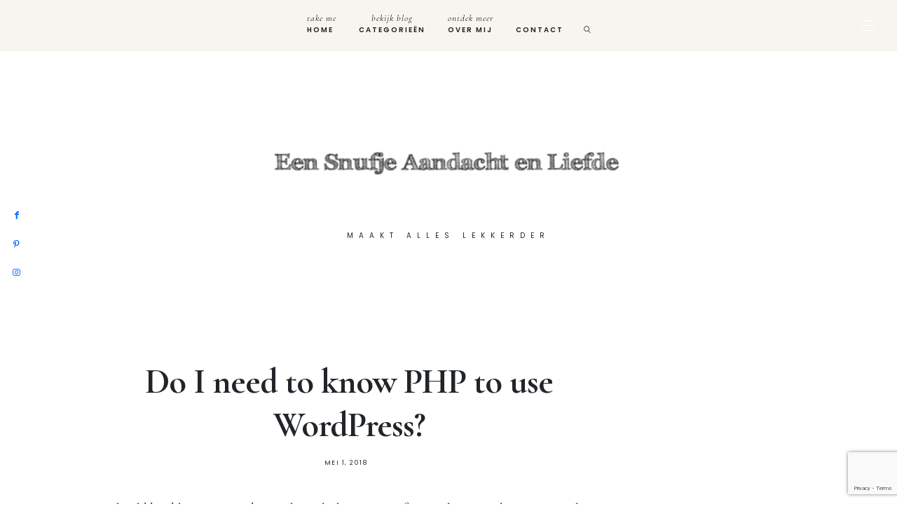

--- FILE ---
content_type: text/html; charset=UTF-8
request_url: http://eensnufjeaandachtenliefde.nl/faq/do-i-need-to-know-php-to-use-wordpress-2/
body_size: 18822
content:
<!DOCTYPE html>
<html lang="nl-NL">
<head>
	<meta charset="UTF-8" />
	<meta http-equiv="X-UA-Compatible" content="IE=edge">
	<meta name="viewport" content="width=device-width, initial-scale=1">
	<link rel="profile" href="http://gmpg.org/xfn/11" />
	<meta name='robots' content='index, follow, max-image-preview:large, max-snippet:-1, max-video-preview:-1' />

	<!-- This site is optimized with the Yoast SEO plugin v26.7 - https://yoast.com/wordpress/plugins/seo/ -->
	<title>Do I need to know PHP to use WordPress? - Een snufje aandacht en liefde</title>
	<link rel="canonical" href="https://eensnufjeaandachtenliefde.nl/faq/do-i-need-to-know-php-to-use-wordpress-2/" />
	<meta property="og:locale" content="nl_NL" />
	<meta property="og:type" content="article" />
	<meta property="og:title" content="Do I need to know PHP to use WordPress? - Een snufje aandacht en liefde" />
	<meta property="og:description" content="No. You should be able to use WordPress through the user interface, without ever having to..." />
	<meta property="og:url" content="https://eensnufjeaandachtenliefde.nl/faq/do-i-need-to-know-php-to-use-wordpress-2/" />
	<meta property="og:site_name" content="Een snufje aandacht en liefde" />
	<script type="application/ld+json" class="yoast-schema-graph">{"@context":"https://schema.org","@graph":[{"@type":"WebPage","@id":"https://eensnufjeaandachtenliefde.nl/faq/do-i-need-to-know-php-to-use-wordpress-2/","url":"https://eensnufjeaandachtenliefde.nl/faq/do-i-need-to-know-php-to-use-wordpress-2/","name":"Do I need to know PHP to use WordPress? - Een snufje aandacht en liefde","isPartOf":{"@id":"http://eensnufjeaandachtenliefde.nl/#website"},"datePublished":"2018-05-01T19:23:07+00:00","breadcrumb":{"@id":"https://eensnufjeaandachtenliefde.nl/faq/do-i-need-to-know-php-to-use-wordpress-2/#breadcrumb"},"inLanguage":"nl-NL","potentialAction":[{"@type":"ReadAction","target":["https://eensnufjeaandachtenliefde.nl/faq/do-i-need-to-know-php-to-use-wordpress-2/"]}]},{"@type":"BreadcrumbList","@id":"https://eensnufjeaandachtenliefde.nl/faq/do-i-need-to-know-php-to-use-wordpress-2/#breadcrumb","itemListElement":[{"@type":"ListItem","position":1,"name":"Home","item":"http://eensnufjeaandachtenliefde.nl/"},{"@type":"ListItem","position":2,"name":"Do I need to know PHP to use WordPress?"}]},{"@type":"WebSite","@id":"http://eensnufjeaandachtenliefde.nl/#website","url":"http://eensnufjeaandachtenliefde.nl/","name":"Een snufje aandacht en liefde","description":"maakt alles lekkerder","potentialAction":[{"@type":"SearchAction","target":{"@type":"EntryPoint","urlTemplate":"http://eensnufjeaandachtenliefde.nl/?s={search_term_string}"},"query-input":{"@type":"PropertyValueSpecification","valueRequired":true,"valueName":"search_term_string"}}],"inLanguage":"nl-NL"}]}</script>
	<!-- / Yoast SEO plugin. -->


<link rel='dns-prefetch' href='//secure.gravatar.com' />
<link rel='dns-prefetch' href='//stats.wp.com' />
<link rel='dns-prefetch' href='//assets.pinterest.com' />
<link rel='dns-prefetch' href='//fonts.googleapis.com' />
<link rel='dns-prefetch' href='//jetpack.wordpress.com' />
<link rel='dns-prefetch' href='//s0.wp.com' />
<link rel='dns-prefetch' href='//public-api.wordpress.com' />
<link rel='dns-prefetch' href='//0.gravatar.com' />
<link rel='dns-prefetch' href='//1.gravatar.com' />
<link rel='dns-prefetch' href='//2.gravatar.com' />
<link rel='preconnect' href='//c0.wp.com' />
<link rel='preconnect' href='https://fonts.gstatic.com' crossorigin />
<link rel="alternate" type="application/rss+xml" title="Een snufje aandacht en liefde &raquo; feed" href="http://eensnufjeaandachtenliefde.nl/feed/" />
<link rel="alternate" type="application/rss+xml" title="Een snufje aandacht en liefde &raquo; reacties feed" href="http://eensnufjeaandachtenliefde.nl/comments/feed/" />
<link rel="alternate" title="oEmbed (JSON)" type="application/json+oembed" href="http://eensnufjeaandachtenliefde.nl/wp-json/oembed/1.0/embed?url=http%3A%2F%2Feensnufjeaandachtenliefde.nl%2Ffaq%2Fdo-i-need-to-know-php-to-use-wordpress-2%2F" />
<link rel="alternate" title="oEmbed (XML)" type="text/xml+oembed" href="http://eensnufjeaandachtenliefde.nl/wp-json/oembed/1.0/embed?url=http%3A%2F%2Feensnufjeaandachtenliefde.nl%2Ffaq%2Fdo-i-need-to-know-php-to-use-wordpress-2%2F&#038;format=xml" />
<script>(()=>{"use strict";const e=[400,500,600,700,800,900],t=e=>`wprm-min-${e}`,n=e=>`wprm-max-${e}`,s=new Set,o="ResizeObserver"in window,r=o?new ResizeObserver((e=>{for(const t of e)c(t.target)})):null,i=.5/(window.devicePixelRatio||1);function c(s){const o=s.getBoundingClientRect().width||0;for(let r=0;r<e.length;r++){const c=e[r],a=o<=c+i;o>c+i?s.classList.add(t(c)):s.classList.remove(t(c)),a?s.classList.add(n(c)):s.classList.remove(n(c))}}function a(e){s.has(e)||(s.add(e),r&&r.observe(e),c(e))}!function(e=document){e.querySelectorAll(".wprm-recipe").forEach(a)}();if(new MutationObserver((e=>{for(const t of e)for(const e of t.addedNodes)e instanceof Element&&(e.matches?.(".wprm-recipe")&&a(e),e.querySelectorAll?.(".wprm-recipe").forEach(a))})).observe(document.documentElement,{childList:!0,subtree:!0}),!o){let e=0;addEventListener("resize",(()=>{e&&cancelAnimationFrame(e),e=requestAnimationFrame((()=>s.forEach(c)))}),{passive:!0})}})();</script>		<!-- This site uses the Google Analytics by ExactMetrics plugin v8.11.1 - Using Analytics tracking - https://www.exactmetrics.com/ -->
		<!-- Opmerking: ExactMetrics is momenteel niet geconfigureerd op deze site. De site eigenaar moet authenticeren met Google Analytics in de ExactMetrics instellingen scherm. -->
					<!-- No tracking code set -->
				<!-- / Google Analytics by ExactMetrics -->
		<style id='wp-img-auto-sizes-contain-inline-css' type='text/css'>
img:is([sizes=auto i],[sizes^="auto," i]){contain-intrinsic-size:3000px 1500px}
/*# sourceURL=wp-img-auto-sizes-contain-inline-css */
</style>
<link rel='stylesheet' id='wp-block-library-css' href='https://c0.wp.com/c/6.9/wp-includes/css/dist/block-library/style.min.css' type='text/css' media='all' />
<style id='wp-block-library-theme-inline-css' type='text/css'>
.wp-block-audio :where(figcaption){color:#555;font-size:13px;text-align:center}.is-dark-theme .wp-block-audio :where(figcaption){color:#ffffffa6}.wp-block-audio{margin:0 0 1em}.wp-block-code{border:1px solid #ccc;border-radius:4px;font-family:Menlo,Consolas,monaco,monospace;padding:.8em 1em}.wp-block-embed :where(figcaption){color:#555;font-size:13px;text-align:center}.is-dark-theme .wp-block-embed :where(figcaption){color:#ffffffa6}.wp-block-embed{margin:0 0 1em}.blocks-gallery-caption{color:#555;font-size:13px;text-align:center}.is-dark-theme .blocks-gallery-caption{color:#ffffffa6}:root :where(.wp-block-image figcaption){color:#555;font-size:13px;text-align:center}.is-dark-theme :root :where(.wp-block-image figcaption){color:#ffffffa6}.wp-block-image{margin:0 0 1em}.wp-block-pullquote{border-bottom:4px solid;border-top:4px solid;color:currentColor;margin-bottom:1.75em}.wp-block-pullquote :where(cite),.wp-block-pullquote :where(footer),.wp-block-pullquote__citation{color:currentColor;font-size:.8125em;font-style:normal;text-transform:uppercase}.wp-block-quote{border-left:.25em solid;margin:0 0 1.75em;padding-left:1em}.wp-block-quote cite,.wp-block-quote footer{color:currentColor;font-size:.8125em;font-style:normal;position:relative}.wp-block-quote:where(.has-text-align-right){border-left:none;border-right:.25em solid;padding-left:0;padding-right:1em}.wp-block-quote:where(.has-text-align-center){border:none;padding-left:0}.wp-block-quote.is-large,.wp-block-quote.is-style-large,.wp-block-quote:where(.is-style-plain){border:none}.wp-block-search .wp-block-search__label{font-weight:700}.wp-block-search__button{border:1px solid #ccc;padding:.375em .625em}:where(.wp-block-group.has-background){padding:1.25em 2.375em}.wp-block-separator.has-css-opacity{opacity:.4}.wp-block-separator{border:none;border-bottom:2px solid;margin-left:auto;margin-right:auto}.wp-block-separator.has-alpha-channel-opacity{opacity:1}.wp-block-separator:not(.is-style-wide):not(.is-style-dots){width:100px}.wp-block-separator.has-background:not(.is-style-dots){border-bottom:none;height:1px}.wp-block-separator.has-background:not(.is-style-wide):not(.is-style-dots){height:2px}.wp-block-table{margin:0 0 1em}.wp-block-table td,.wp-block-table th{word-break:normal}.wp-block-table :where(figcaption){color:#555;font-size:13px;text-align:center}.is-dark-theme .wp-block-table :where(figcaption){color:#ffffffa6}.wp-block-video :where(figcaption){color:#555;font-size:13px;text-align:center}.is-dark-theme .wp-block-video :where(figcaption){color:#ffffffa6}.wp-block-video{margin:0 0 1em}:root :where(.wp-block-template-part.has-background){margin-bottom:0;margin-top:0;padding:1.25em 2.375em}
/*# sourceURL=/wp-includes/css/dist/block-library/theme.min.css */
</style>
<style id='classic-theme-styles-inline-css' type='text/css'>
/*! This file is auto-generated */
.wp-block-button__link{color:#fff;background-color:#32373c;border-radius:9999px;box-shadow:none;text-decoration:none;padding:calc(.667em + 2px) calc(1.333em + 2px);font-size:1.125em}.wp-block-file__button{background:#32373c;color:#fff;text-decoration:none}
/*# sourceURL=/wp-includes/css/classic-themes.min.css */
</style>
<link rel='stylesheet' id='mediaelement-css' href='https://c0.wp.com/c/6.9/wp-includes/js/mediaelement/mediaelementplayer-legacy.min.css' type='text/css' media='all' />
<link rel='stylesheet' id='wp-mediaelement-css' href='https://c0.wp.com/c/6.9/wp-includes/js/mediaelement/wp-mediaelement.min.css' type='text/css' media='all' />
<style id='jetpack-sharing-buttons-style-inline-css' type='text/css'>
.jetpack-sharing-buttons__services-list{display:flex;flex-direction:row;flex-wrap:wrap;gap:0;list-style-type:none;margin:5px;padding:0}.jetpack-sharing-buttons__services-list.has-small-icon-size{font-size:12px}.jetpack-sharing-buttons__services-list.has-normal-icon-size{font-size:16px}.jetpack-sharing-buttons__services-list.has-large-icon-size{font-size:24px}.jetpack-sharing-buttons__services-list.has-huge-icon-size{font-size:36px}@media print{.jetpack-sharing-buttons__services-list{display:none!important}}.editor-styles-wrapper .wp-block-jetpack-sharing-buttons{gap:0;padding-inline-start:0}ul.jetpack-sharing-buttons__services-list.has-background{padding:1.25em 2.375em}
/*# sourceURL=http://eensnufjeaandachtenliefde.nl/wp-content/plugins/jetpack/_inc/blocks/sharing-buttons/view.css */
</style>
<link rel='stylesheet' id='wprm-public-css' href='http://eensnufjeaandachtenliefde.nl/wp-content/plugins/wp-recipe-maker/dist/public-modern.css?ver=10.2.4' type='text/css' media='all' />
<style id='global-styles-inline-css' type='text/css'>
:root{--wp--preset--aspect-ratio--square: 1;--wp--preset--aspect-ratio--4-3: 4/3;--wp--preset--aspect-ratio--3-4: 3/4;--wp--preset--aspect-ratio--3-2: 3/2;--wp--preset--aspect-ratio--2-3: 2/3;--wp--preset--aspect-ratio--16-9: 16/9;--wp--preset--aspect-ratio--9-16: 9/16;--wp--preset--color--black: #000000;--wp--preset--color--cyan-bluish-gray: #abb8c3;--wp--preset--color--white: #ffffff;--wp--preset--color--pale-pink: #f78da7;--wp--preset--color--vivid-red: #cf2e2e;--wp--preset--color--luminous-vivid-orange: #ff6900;--wp--preset--color--luminous-vivid-amber: #fcb900;--wp--preset--color--light-green-cyan: #7bdcb5;--wp--preset--color--vivid-green-cyan: #00d084;--wp--preset--color--pale-cyan-blue: #8ed1fc;--wp--preset--color--vivid-cyan-blue: #0693e3;--wp--preset--color--vivid-purple: #9b51e0;--wp--preset--gradient--vivid-cyan-blue-to-vivid-purple: linear-gradient(135deg,rgb(6,147,227) 0%,rgb(155,81,224) 100%);--wp--preset--gradient--light-green-cyan-to-vivid-green-cyan: linear-gradient(135deg,rgb(122,220,180) 0%,rgb(0,208,130) 100%);--wp--preset--gradient--luminous-vivid-amber-to-luminous-vivid-orange: linear-gradient(135deg,rgb(252,185,0) 0%,rgb(255,105,0) 100%);--wp--preset--gradient--luminous-vivid-orange-to-vivid-red: linear-gradient(135deg,rgb(255,105,0) 0%,rgb(207,46,46) 100%);--wp--preset--gradient--very-light-gray-to-cyan-bluish-gray: linear-gradient(135deg,rgb(238,238,238) 0%,rgb(169,184,195) 100%);--wp--preset--gradient--cool-to-warm-spectrum: linear-gradient(135deg,rgb(74,234,220) 0%,rgb(151,120,209) 20%,rgb(207,42,186) 40%,rgb(238,44,130) 60%,rgb(251,105,98) 80%,rgb(254,248,76) 100%);--wp--preset--gradient--blush-light-purple: linear-gradient(135deg,rgb(255,206,236) 0%,rgb(152,150,240) 100%);--wp--preset--gradient--blush-bordeaux: linear-gradient(135deg,rgb(254,205,165) 0%,rgb(254,45,45) 50%,rgb(107,0,62) 100%);--wp--preset--gradient--luminous-dusk: linear-gradient(135deg,rgb(255,203,112) 0%,rgb(199,81,192) 50%,rgb(65,88,208) 100%);--wp--preset--gradient--pale-ocean: linear-gradient(135deg,rgb(255,245,203) 0%,rgb(182,227,212) 50%,rgb(51,167,181) 100%);--wp--preset--gradient--electric-grass: linear-gradient(135deg,rgb(202,248,128) 0%,rgb(113,206,126) 100%);--wp--preset--gradient--midnight: linear-gradient(135deg,rgb(2,3,129) 0%,rgb(40,116,252) 100%);--wp--preset--font-size--small: 13px;--wp--preset--font-size--medium: 20px;--wp--preset--font-size--large: 36px;--wp--preset--font-size--x-large: 42px;--wp--preset--spacing--20: 0.44rem;--wp--preset--spacing--30: 0.67rem;--wp--preset--spacing--40: 1rem;--wp--preset--spacing--50: 1.5rem;--wp--preset--spacing--60: 2.25rem;--wp--preset--spacing--70: 3.38rem;--wp--preset--spacing--80: 5.06rem;--wp--preset--shadow--natural: 6px 6px 9px rgba(0, 0, 0, 0.2);--wp--preset--shadow--deep: 12px 12px 50px rgba(0, 0, 0, 0.4);--wp--preset--shadow--sharp: 6px 6px 0px rgba(0, 0, 0, 0.2);--wp--preset--shadow--outlined: 6px 6px 0px -3px rgb(255, 255, 255), 6px 6px rgb(0, 0, 0);--wp--preset--shadow--crisp: 6px 6px 0px rgb(0, 0, 0);}:where(.is-layout-flex){gap: 0.5em;}:where(.is-layout-grid){gap: 0.5em;}body .is-layout-flex{display: flex;}.is-layout-flex{flex-wrap: wrap;align-items: center;}.is-layout-flex > :is(*, div){margin: 0;}body .is-layout-grid{display: grid;}.is-layout-grid > :is(*, div){margin: 0;}:where(.wp-block-columns.is-layout-flex){gap: 2em;}:where(.wp-block-columns.is-layout-grid){gap: 2em;}:where(.wp-block-post-template.is-layout-flex){gap: 1.25em;}:where(.wp-block-post-template.is-layout-grid){gap: 1.25em;}.has-black-color{color: var(--wp--preset--color--black) !important;}.has-cyan-bluish-gray-color{color: var(--wp--preset--color--cyan-bluish-gray) !important;}.has-white-color{color: var(--wp--preset--color--white) !important;}.has-pale-pink-color{color: var(--wp--preset--color--pale-pink) !important;}.has-vivid-red-color{color: var(--wp--preset--color--vivid-red) !important;}.has-luminous-vivid-orange-color{color: var(--wp--preset--color--luminous-vivid-orange) !important;}.has-luminous-vivid-amber-color{color: var(--wp--preset--color--luminous-vivid-amber) !important;}.has-light-green-cyan-color{color: var(--wp--preset--color--light-green-cyan) !important;}.has-vivid-green-cyan-color{color: var(--wp--preset--color--vivid-green-cyan) !important;}.has-pale-cyan-blue-color{color: var(--wp--preset--color--pale-cyan-blue) !important;}.has-vivid-cyan-blue-color{color: var(--wp--preset--color--vivid-cyan-blue) !important;}.has-vivid-purple-color{color: var(--wp--preset--color--vivid-purple) !important;}.has-black-background-color{background-color: var(--wp--preset--color--black) !important;}.has-cyan-bluish-gray-background-color{background-color: var(--wp--preset--color--cyan-bluish-gray) !important;}.has-white-background-color{background-color: var(--wp--preset--color--white) !important;}.has-pale-pink-background-color{background-color: var(--wp--preset--color--pale-pink) !important;}.has-vivid-red-background-color{background-color: var(--wp--preset--color--vivid-red) !important;}.has-luminous-vivid-orange-background-color{background-color: var(--wp--preset--color--luminous-vivid-orange) !important;}.has-luminous-vivid-amber-background-color{background-color: var(--wp--preset--color--luminous-vivid-amber) !important;}.has-light-green-cyan-background-color{background-color: var(--wp--preset--color--light-green-cyan) !important;}.has-vivid-green-cyan-background-color{background-color: var(--wp--preset--color--vivid-green-cyan) !important;}.has-pale-cyan-blue-background-color{background-color: var(--wp--preset--color--pale-cyan-blue) !important;}.has-vivid-cyan-blue-background-color{background-color: var(--wp--preset--color--vivid-cyan-blue) !important;}.has-vivid-purple-background-color{background-color: var(--wp--preset--color--vivid-purple) !important;}.has-black-border-color{border-color: var(--wp--preset--color--black) !important;}.has-cyan-bluish-gray-border-color{border-color: var(--wp--preset--color--cyan-bluish-gray) !important;}.has-white-border-color{border-color: var(--wp--preset--color--white) !important;}.has-pale-pink-border-color{border-color: var(--wp--preset--color--pale-pink) !important;}.has-vivid-red-border-color{border-color: var(--wp--preset--color--vivid-red) !important;}.has-luminous-vivid-orange-border-color{border-color: var(--wp--preset--color--luminous-vivid-orange) !important;}.has-luminous-vivid-amber-border-color{border-color: var(--wp--preset--color--luminous-vivid-amber) !important;}.has-light-green-cyan-border-color{border-color: var(--wp--preset--color--light-green-cyan) !important;}.has-vivid-green-cyan-border-color{border-color: var(--wp--preset--color--vivid-green-cyan) !important;}.has-pale-cyan-blue-border-color{border-color: var(--wp--preset--color--pale-cyan-blue) !important;}.has-vivid-cyan-blue-border-color{border-color: var(--wp--preset--color--vivid-cyan-blue) !important;}.has-vivid-purple-border-color{border-color: var(--wp--preset--color--vivid-purple) !important;}.has-vivid-cyan-blue-to-vivid-purple-gradient-background{background: var(--wp--preset--gradient--vivid-cyan-blue-to-vivid-purple) !important;}.has-light-green-cyan-to-vivid-green-cyan-gradient-background{background: var(--wp--preset--gradient--light-green-cyan-to-vivid-green-cyan) !important;}.has-luminous-vivid-amber-to-luminous-vivid-orange-gradient-background{background: var(--wp--preset--gradient--luminous-vivid-amber-to-luminous-vivid-orange) !important;}.has-luminous-vivid-orange-to-vivid-red-gradient-background{background: var(--wp--preset--gradient--luminous-vivid-orange-to-vivid-red) !important;}.has-very-light-gray-to-cyan-bluish-gray-gradient-background{background: var(--wp--preset--gradient--very-light-gray-to-cyan-bluish-gray) !important;}.has-cool-to-warm-spectrum-gradient-background{background: var(--wp--preset--gradient--cool-to-warm-spectrum) !important;}.has-blush-light-purple-gradient-background{background: var(--wp--preset--gradient--blush-light-purple) !important;}.has-blush-bordeaux-gradient-background{background: var(--wp--preset--gradient--blush-bordeaux) !important;}.has-luminous-dusk-gradient-background{background: var(--wp--preset--gradient--luminous-dusk) !important;}.has-pale-ocean-gradient-background{background: var(--wp--preset--gradient--pale-ocean) !important;}.has-electric-grass-gradient-background{background: var(--wp--preset--gradient--electric-grass) !important;}.has-midnight-gradient-background{background: var(--wp--preset--gradient--midnight) !important;}.has-small-font-size{font-size: var(--wp--preset--font-size--small) !important;}.has-medium-font-size{font-size: var(--wp--preset--font-size--medium) !important;}.has-large-font-size{font-size: var(--wp--preset--font-size--large) !important;}.has-x-large-font-size{font-size: var(--wp--preset--font-size--x-large) !important;}
:where(.wp-block-post-template.is-layout-flex){gap: 1.25em;}:where(.wp-block-post-template.is-layout-grid){gap: 1.25em;}
:where(.wp-block-term-template.is-layout-flex){gap: 1.25em;}:where(.wp-block-term-template.is-layout-grid){gap: 1.25em;}
:where(.wp-block-columns.is-layout-flex){gap: 2em;}:where(.wp-block-columns.is-layout-grid){gap: 2em;}
:root :where(.wp-block-pullquote){font-size: 1.5em;line-height: 1.6;}
/*# sourceURL=global-styles-inline-css */
</style>
<link rel='stylesheet' id='bol.css-css' href='http://eensnufjeaandachtenliefde.nl/wp-content/plugins/bolcom-partnerprogramma-wordpress-plugin/resources/css/bol.css?ver=6.9' type='text/css' media='all' />
<link rel='stylesheet' id='contact-form-7-css' href='http://eensnufjeaandachtenliefde.nl/wp-content/plugins/contact-form-7/includes/css/styles.css?ver=6.1.4' type='text/css' media='all' />
<link rel='stylesheet' id='redux-field-social-profiles-frontend-css' href='http://eensnufjeaandachtenliefde.nl/wp-content/plugins/hercules-core/redux/redux-framework/redux-core/inc/extensions/social_profiles/social_profiles/css/field_social_profiles_frontend.css?ver=4.3.17' type='text/css' media='all' />
<link rel='stylesheet' id='font-awesome-css' href='http://eensnufjeaandachtenliefde.nl/wp-content/plugins/elementor/assets/lib/font-awesome/css/font-awesome.min.css?ver=4.7.0' type='text/css' media='all' />
<link rel="preload" as="style" href="https://fonts.googleapis.com/css?family=Cormorant%20Garamond:300,400,500,600,700,300italic,400italic,500italic,600italic,700italic%7CHeebo:100,200,300,400,500,600,700,800,900%7CPoppins:100,200,300,400,500,600,700,800,900,100italic,200italic,300italic,400italic,500italic,600italic,700italic,800italic,900italic%7CCormorant:400italic%7CPlayfair%20Display:400,500,600,700,800,900,400italic,500italic,600italic,700italic,800italic,900italic%7CPrata:400%7CPlus%20Jakarta%20Sans:400%7CMontserrat:100,200,300,400,500,600,700,800,900,100italic,200italic,300italic,400italic,500italic,600italic,700italic,800italic,900italic&#038;subset=latin&#038;display=swap&#038;ver=1726769011" /><link rel="stylesheet" href="https://fonts.googleapis.com/css?family=Cormorant%20Garamond:300,400,500,600,700,300italic,400italic,500italic,600italic,700italic%7CHeebo:100,200,300,400,500,600,700,800,900%7CPoppins:100,200,300,400,500,600,700,800,900,100italic,200italic,300italic,400italic,500italic,600italic,700italic,800italic,900italic%7CCormorant:400italic%7CPlayfair%20Display:400,500,600,700,800,900,400italic,500italic,600italic,700italic,800italic,900italic%7CPrata:400%7CPlus%20Jakarta%20Sans:400%7CMontserrat:100,200,300,400,500,600,700,800,900,100italic,200italic,300italic,400italic,500italic,600italic,700italic,800italic,900italic&#038;subset=latin&#038;display=swap&#038;ver=1726769011" media="print" onload="this.media='all'"><noscript><link rel="stylesheet" href="https://fonts.googleapis.com/css?family=Cormorant%20Garamond:300,400,500,600,700,300italic,400italic,500italic,600italic,700italic%7CHeebo:100,200,300,400,500,600,700,800,900%7CPoppins:100,200,300,400,500,600,700,800,900,100italic,200italic,300italic,400italic,500italic,600italic,700italic,800italic,900italic%7CCormorant:400italic%7CPlayfair%20Display:400,500,600,700,800,900,400italic,500italic,600italic,700italic,800italic,900italic%7CPrata:400%7CPlus%20Jakarta%20Sans:400%7CMontserrat:100,200,300,400,500,600,700,800,900,100italic,200italic,300italic,400italic,500italic,600italic,700italic,800italic,900italic&#038;subset=latin&#038;display=swap&#038;ver=1726769011" /></noscript><link rel='stylesheet' id='buzzblogpro-misc-css' href='http://eensnufjeaandachtenliefde.nl/wp-content/themes/buzzblogpro/bootstrap/css/misc.css?ver=2.8' type='text/css' media='all' />
<link rel='stylesheet' id='buzzblogpro-bootstrap-css' href='http://eensnufjeaandachtenliefde.nl/wp-content/themes/buzzblogpro/bootstrap/css/bootstrap.min.css?ver=5.3' type='text/css' media='all' />
<link rel='stylesheet' id='buzzblogpro-style-css' href='http://eensnufjeaandachtenliefde.nl/wp-content/themes/buzzblogpro/style.css?ver=6.7.7' type='text/css' media='all' />
<style id='buzzblogpro-style-inline-css' type='text/css'>
@media(min-width:992px){h1.post-title{font-size:50px;line-height:62px;letter-spacing:-1px;}h1{font-size:54px;line-height:62px;letter-spacing:-1px;}h2{font-size:46px;line-height:48px;letter-spacing:-1px;}h3{font-size:44px;line-height:48px;letter-spacing:0px;}h4{font-size:20px;line-height:30px;letter-spacing:0px;}h5{font-size:18px;line-height:20px;letter-spacing:0px;}h6{font-size:16px;line-height:22px;letter-spacing:0px;}.title-section h1{font-size:52px;line-height:52px;letter-spacing:-1px;}.title-section h2,.title-section span{font-size:20px;line-height:26px;letter-spacing:0px;}h2.post-subtitle{font-size:16px;line-height:26px;letter-spacing:0px;}.single h2.post-subtitle{font-size:16px;line-height:26px;letter-spacing:0px;}.excerpt,.excerpt p{font-size:19px;line-height:26px;letter-spacing:0px;}blockquote,.excerpt blockquote p,.wp-block-quote{font-size:35px;line-height:45px;letter-spacing:0px;}.meta-space-top,.meta-space-top span,.meta-space-top span a,.meta-space-top a{font-size:9px;line-height:26px;letter-spacing:1.5px;}.post .post_category a{font-size:10px;line-height:26px;letter-spacing:0px;}.viewpost-button .button{font-size:14px;line-height:26px;letter-spacing:0px;}.primary-menu > li > a,.mobile-top-panel a{font-size:10px;line-height:20px;letter-spacing:2px;}span.sub{font-size:13px;line-height:13px;letter-spacing:1px;}.primary-menu li ul li:not(.buzzblogpro-widget-menu) a,.primary-menu .has-mega-column:not(.elementor-megamenu):not(.widget-in-menu) > .sub-menu a,.primary-menu .mega-menu-posts .post a:not(.reviewscore),.buzzblogpro-widget-menu .form-control{font-size:16px;line-height:20px;letter-spacing:0px;}.primary-menu .has-mega-column > .sub-menu > .columns-sub-item > a,.primary-menu .buzzblogpro-mc-form h4{font-size:16px;line-height:20px;letter-spacing:0px;}.main-holder, .buzzblogpro-cookie-banner-wrap, .mfp-wrap, .social_label, .sidepanel{font-size:19px;line-height:26px;letter-spacing:0px;}.list-post .list-post-container:not(.special-post) h2.post-title a, .list-post .list-post-container:not(.special-post) h2.post-title{font-size:32px;line-height:37px;letter-spacing:-1px;}.post-header h2 a, h2.post-title{font-size:35px;line-height:38px;letter-spacing:-1px;}.category-filter a{font-size:11px;line-height:11px;letter-spacing:0px;}.menu-mobile ul li a{font-size:30px;line-height:40px;letter-spacing:-1px;}.menu-mobile ul ul li a{font-size:16px;line-height:16px;}#top-menu a{font-size:10px;letter-spacing:1px;}.top-full,.top-left,.top-right,.top-full .widget_search input[type="text"],.top-left .widget_search input[type="text"],.top-left .widget_search input[type="text"],.mobile-top-panel{font-size:10px;letter-spacing:0px;}.top-container-full .top-left,.top-container-full .top-right,.top-container-full .top-left .widget_search input[type="text"],.top-container-full .top-right .widget_search input[type="text"],.top-container-full .top-left a,.top-container-full .top-right a{font-size:10px;letter-spacing:0px;}.accordion-button,.wp-element-button,button.btn,.input[type="button"],input[type="reset"],input[type="submit"],a.btn,a.slideshow-btn,.button,.woocommerce:where(body:not(.woocommerce-block-theme-has-button-styles)) #respond input#submit, .woocommerce:where(body:not(.woocommerce-block-theme-has-button-styles)) a.button, .woocommerce:where(body:not(.woocommerce-block-theme-has-button-styles)) button.button, .woocommerce:where(body:not(.woocommerce-block-theme-has-button-styles)) input.button, :where(body:not(.woocommerce-block-theme-has-button-styles)) .woocommerce #respond input#submit, :where(body:not(.woocommerce-block-theme-has-button-styles)) .woocommerce a.button, :where(body:not(.woocommerce-block-theme-has-button-styles)) .woocommerce button.button, :where(body:not(.woocommerce-block-theme-has-button-styles)) .woocommerce input.button{font-size:14px;line-height:18px;letter-spacing:0px;}.logo_h__txt,.logo_link{font-size:42px;line-height:42px;letter-spacing:-1px;}.mobile-top-panel .mobile_logo_txt a,.mobile-top-panel h1.mobile_logo_txt{font-size:16px;line-height:16px;letter-spacing:0px;}.logo_tagline{font-size:10px;line-height:10px;letter-spacing:8px;}.grid .grid-item:not(.special-post) .post-header h2 a,.grid .grid-item:not(.special-post) h2.post-title,.grid-item:not(.special-post) .post-header h2 a,.grid-item:not(.special-post) h2.post-title,.post-grid-block h2.grid-post-title a,.post-grid-block h2.grid-post-title{font-size:22px;line-height:24px;letter-spacing:-1px;}.zigazg h2.post-title a,.zigazg h2.post-title{font-size:38px;line-height:42px;letter-spacing:-1px;}.metro-post h2{font-size:30px;line-height:32px;letter-spacing:0px;}.carousel-wrap h2{font-size:32px;line-height:36px;letter-spacing:-1px;}.trending-posts h6.trending-title{font-size:18px;line-height:20px;letter-spacing:0px;}.shareon,.shareon-vertical{}.meta-container .share-buttons a{font-size:13px;line-height:13px;}h3.gall-title{font-size:21px;line-height:26px;letter-spacing:0px;}.gallery-meta-line,.gallery-meta-line h4{font-size:19px;line-height:20px;letter-spacing:0px;}.widget .widget-content{}.widget-content h4.subtitle,.widget-content h4.subtitle a,.sidebar .instagram_footer_heading h4 span,.elementor-widget-container h5{font-size:20px;line-height:24px;letter-spacing:0px;}.post-list_h h4 a,.post-list_h h4{font-size:26px;line-height:30px;letter-spacing:0px;}.widget-content h4 a.see-all{font-size:13px;line-height:24px;letter-spacing:0px;}.nav.footer-nav a{font-size:12px;line-height:26px;letter-spacing:0px;}.comments-title, #reply-title, .pings-title, .comments-h{letter-spacing:0px;}}h1.post-title{font-family:Cormorant Garamond;font-weight:700;text-align:center;text-transform:none;color:var(--clr-text,000000);font-display:swap;}h1{font-family:Cormorant Garamond;font-weight:700;text-align:left;text-transform:none;color:var(--clr-text,000000);font-display:swap;}h2{font-family:Cormorant Garamond;font-weight:700;text-align:inherit;text-transform:none;color:var(--clr-text,000000);font-display:swap;}h3{font-family:Cormorant Garamond;font-weight:400;text-align:inherit;text-transform:none;color:var(--clr-text,000000);font-display:swap;}h4{font-family:Cormorant Garamond;font-weight:700;text-align:inherit;text-transform:none;color:var(--clr-text,000000);font-display:swap;}h5{font-family:Cormorant Garamond;font-weight:700;text-align:inherit;text-transform:none;color:var(--clr-text,000000);font-display:swap;}h6{font-family:Cormorant Garamond;font-weight:700;text-align:inherit;text-transform:none;color:var(--clr-text,020202);font-display:swap;}.title-section h1{font-family:Cormorant Garamond;font-weight:700;text-align:center;color:var(--clr-text,000000);font-display:swap;}.title-section h2,.title-section span{font-family:Cormorant Garamond;font-weight:400;text-align:center;text-transform:inherit;color:var(--clr-text,999999);font-display:swap;}h2.post-subtitle{font-family:Playfair Display;font-weight:400;font-style:italic;text-align:center;text-transform:inherit;color:var(--clr-text,#999999);font-display:swap;}.single h2.post-subtitle{font-family:Playfair Display;font-weight:400;font-style:italic;text-align:center;text-transform:inherit;color:var(--clr-text,#999999);font-display:swap;}.excerpt,.excerpt p{font-family:Cormorant Garamond;font-weight:400;text-align:center;text-transform:none;color:var(--clr-text,000000);font-display:swap;}blockquote,.excerpt blockquote p,.wp-block-quote{font-family:Cormorant Garamond;font-weight:600;font-style:italic;text-align:center;text-transform:none;color:var(--clr-text,424242);font-display:swap;}.meta-space-top,.meta-space-top span,.meta-space-top span a,.meta-space-top a{font-family:Poppins;font-weight:400;text-transform:uppercase;color:var(--clr-text,000000);font-display:swap;}.post .post_category a{font-family:Heebo;font-weight:400;text-transform:uppercase;color:var(--clr-text,444444);font-display:swap;}.viewpost-button .button{font-family:Cormorant Garamond;font-weight:700;text-align:center;text-transform:none;font-display:swap;}.primary-menu > li > a,.mobile-top-panel a{font-family:Poppins;font-weight:600;text-align:left;text-transform:uppercase;color:var(--clr-text,212121);font-display:swap;}span.sub{font-family:Cormorant;font-weight:400;font-style:italic;text-align:center;text-transform:none;color:var(--clr-text,7C7C7C);font-display:swap;}.primary-menu li ul li:not(.buzzblogpro-widget-menu) a,.primary-menu .has-mega-column:not(.elementor-megamenu):not(.widget-in-menu) > .sub-menu a,.primary-menu .mega-menu-posts .post a:not(.reviewscore),.buzzblogpro-widget-menu .form-control{font-family:Cormorant Garamond;font-weight:400;text-align:left;text-transform:none;color:var(--clr-text,4D4D4D);font-display:swap;}.primary-menu .has-mega-column > .sub-menu > .columns-sub-item > a,.primary-menu .buzzblogpro-mc-form h4{font-weight:700;color:var(--clr-text,222222);font-display:swap;}.main-holder, .buzzblogpro-cookie-banner-wrap, .mfp-wrap, .social_label, .sidepanel{font-family:Cormorant Garamond;font-weight:400;color:var(--clr-text,000000);font-display:swap;}.list-post .list-post-container:not(.special-post) h2.post-title a, .list-post .list-post-container:not(.special-post) h2.post-title{font-family:Cormorant Garamond;font-weight:700;text-align:left;text-transform:none;color:var(--clr-text,000000);font-display:swap;}.post-header h2 a, h2.post-title{font-family:Cormorant Garamond;font-weight:700;text-align:center;text-transform:none;color:var(--clr-text,000000);font-display:swap;}.category-filter a{font-family:Plus Jakarta Sans;font-weight:400;text-transform:uppercase;color:var(--clr-text,#222);font-display:swap;}.menu-mobile ul li a{font-family:Cormorant Garamond;font-weight:400;text-transform:none;color:var(--clr-text,FFFFFF);font-display:swap;}.menu-mobile ul ul li a{font-display:swap;}#top-menu a{font-family:Heebo;font-weight:400;text-transform:uppercase;font-display:swap;}.top-full,.top-left,.top-right,.top-full .widget_search input[type="text"],.top-left .widget_search input[type="text"],.top-left .widget_search input[type="text"],.mobile-top-panel{font-family:Heebo;font-weight:400;text-transform:uppercase;color:var(--clr-text,DDDDDD);font-display:swap;}.top-container-full .top-left,.top-container-full .top-right,.top-container-full .top-left .widget_search input[type="text"],.top-container-full .top-right .widget_search input[type="text"],.top-container-full .top-left a,.top-container-full .top-right a{font-family:Heebo;font-weight:400;text-transform:uppercase;color:var(--clr-text,DDDDDD);font-display:swap;}.accordion-button,.wp-element-button,button.btn,.input[type="button"],input[type="reset"],input[type="submit"],a.btn,a.slideshow-btn,.button,.woocommerce:where(body:not(.woocommerce-block-theme-has-button-styles)) #respond input#submit, .woocommerce:where(body:not(.woocommerce-block-theme-has-button-styles)) a.button, .woocommerce:where(body:not(.woocommerce-block-theme-has-button-styles)) button.button, .woocommerce:where(body:not(.woocommerce-block-theme-has-button-styles)) input.button, :where(body:not(.woocommerce-block-theme-has-button-styles)) .woocommerce #respond input#submit, :where(body:not(.woocommerce-block-theme-has-button-styles)) .woocommerce a.button, :where(body:not(.woocommerce-block-theme-has-button-styles)) .woocommerce button.button, :where(body:not(.woocommerce-block-theme-has-button-styles)) .woocommerce input.button{font-family:Cormorant Garamond;font-weight:700;text-transform:uppercase;font-display:swap;}.logo_h__txt,.logo_link{font-family:Cormorant Garamond;font-weight:700;text-align:center;color:var(--clr-text,000000);font-display:swap;}.mobile-top-panel .mobile_logo_txt a,.mobile-top-panel h1.mobile_logo_txt{font-family:Roboto;font-weight:400;text-align:left;color:var(--clr-text,000000);font-display:swap;}.logo_tagline{font-family:Poppins;font-weight:400;text-transform:uppercase;color:var(--clr-text,635F5C);font-display:swap;}.grid .grid-item:not(.special-post) .post-header h2 a,.grid .grid-item:not(.special-post) h2.post-title,.grid-item:not(.special-post) .post-header h2 a,.grid-item:not(.special-post) h2.post-title,.post-grid-block h2.grid-post-title a,.post-grid-block h2.grid-post-title{font-family:Cormorant Garamond;font-weight:700;text-align:center;text-transform:none;color:var(--clr-text,000000);font-display:swap;}.zigazg h2.post-title a,.zigazg h2.post-title{font-family:Cormorant Garamond;font-weight:700;text-align:center;text-transform:none;color:var(--clr-text,282828);font-display:swap;}.metro-post h2{font-family:Prata;font-weight:400;text-align:left;text-transform:none;font-display:swap;}.carousel-wrap h2{font-family:Cormorant Garamond;font-weight:700;color:var(--clr-text,000000);font-display:swap;}.trending-posts h6.trending-title{font-family:Montserrat;font-weight:700;text-align:center;text-transform:none;color:var(--clr-text,4D4D4D);font-display:swap;}.shareon,.shareon-vertical{color:var(--clr-text,FFFFFF);font-display:swap;}.meta-container .share-buttons a{font-display:swap;}h3.gall-title{font-family:Cormorant Garamond;font-weight:700;text-align:center;text-transform:none;color:var(--clr-text,222222);font-display:swap;}.gallery-meta-line,.gallery-meta-line h4{font-family:Cormorant Garamond;font-weight:700;text-align:left;text-transform:none;color:var(--clr-text,000000);font-display:swap;}.widget .widget-content{color:var(--clr-text,FFFFFF);font-display:swap;}.widget-content h4.subtitle,.widget-content h4.subtitle a,.sidebar .instagram_footer_heading h4 span,.elementor-widget-container h5{font-family:Cormorant Garamond;font-weight:400;text-align:left;text-transform:none;color:var(--clr-text,000000);font-display:swap;}.post-list_h h4 a,.post-list_h h4{font-family:Cormorant Garamond;font-weight:700;text-align:center;text-transform:none;color:var(--clr-text,000000);font-display:swap;}.widget-content h4 a.see-all{font-family:Playfair Display;font-weight:400;text-align:center;font-display:swap;}.nav.footer-nav a{font-family:Cormorant Garamond;font-weight:400;color:var(--clr-text,4D4D4D);font-display:swap;}.comments-title, #reply-title, .pings-title, .comments-h{font-family:Prata;font-weight:400;text-align:center;text-transform:none;color:var(--clr-text,#000000);font-display:swap;}@media (min-width: 1400px) {.search .container.title-container,.search .container.breadcrumbs-container, .container.blog-container,.blog .container.title-container,.post-header,.blog .container.breadcrumbs-container {max-width: 1200px;}}@media (min-width: 1400px) {.container.blog-category-container,.archive:not(.tax-gallery-categories) .container.breadcrumbs-container,.archive .container.title-container,.archive:not(.tax-gallery-categories) #categorymenu .container {max-width: 1200px;}}@media (min-width: 1400px) {.widgets-container,.archive.woocommerce:not(.tax-gallery-categories) .container.breadcrumbs-container,.container.breadcrumbs-container,.single .layout5 .single-header,.single .layout9 .single-header,.container,.page .title-section, .single .content-holder .single-title-section,.container .wp-block-group__inner-container{max-width: 1200px;}.fullwidth-widget .form-inline,.single .audio-wrap {max-width: 1200px;}}@media(min-width:992px){.middle-boxed .cover-wrapper, .middle .cover-wrapper, .bottom .cover-wrapper, .normal-slideshow .cover-wrapper {height: 600px!important;}.carousel-wrap.top-slideshow {min-height: 600px;}}@media only screen and (min-width:768px) and (max-width:991px) {.middle-boxed .cover-wrapper, .middle .cover-wrapper, .bottom .cover-wrapper, .normal-slideshow .cover-wrapper {height: 300px!important;}}@media(max-width:767px){.middle-boxed .cover-wrapper, .middle .cover-wrapper, .bottom .cover-wrapper, .normal-slideshow .cover-wrapper {height: 220px!important;}}.primary-menu ul li:not(.buzzblogpro-widget-menu) > ul {top:-15px;}@media(min-width:992px){#categorymenu {margin-top:0px;margin-bottom:30px;}}.standard-post-container.sticky {margin-bottom:40px;}@media(min-width:992px){ body:not(.single) .post__holder .isopad { padding-top:0px; padding-right:0px; padding-bottom:0px; padding-left:0px; }.sidebar .widget .widget-content, .wpb_widgetised_column .widget { padding-bottom:30px; }body:not(.single) .list-post .post__holder .post_content,.list-post .under-posts-widget { padding-bottom:30px; }.list-post .section-inner { padding-right:40px; padding-left:40px; }.standard-post .post-header { padding-top:40px; padding-right:0px; padding-bottom:40px; padding-left:0px; }.grid .grid-block article:not(.standard-post),.grid-block article:not(.standard-post),.zoom-gallery .post-header { padding-top:30px; }.zigazg .section-inner { padding-right:80px; padding-left:80px; }.primary-menu ul a, .navbar-fixed-top .primary-menu ul a { padding-top:14px; padding-right:22px; padding-bottom:14px; padding-left:22px; }.viewpost-button a.button, .primary-menu li ul .buzzblogpro-widget-menu .viewpost-button a.button { padding-top:8px; padding-right:24px; padding-bottom:8px; padding-left:24px; }#ajax-load-more-posts { padding-top:12px; padding-right:20px; padding-bottom:12px; padding-left:20px; } }.primary-menu .has-mega-sub-menu .mega-sub-menu {min-height:361px;}.logo img {width:498px;}.split-menu .header .logo {max-width:498px;}.navbar-fixed .logo img {width:px;}.split-menu .header .navbar-fixed .logo {max-width:px;}.footer-logo .logo img {width:498px;}#primary {border-top-color:#EEEEEE}#primary {border-bottom-color:#EDEDED}#primary {border-top-width:0px;}#primary {border-bottom-width:0px;}.single .single-header .meta-space-top .vcard,.single .single-header .meta-space-top, .single .single-header .meta-space-top a, .single h2.post-subtitle { justify-content:center; text-align:center;}.title-section,title-section h2,.title-section span,.cat-des-wrap,.category-filter { justify-content:center; align-items:center; text-align:center;}.zoom-gallery .meta-space-top { justify-content:center; text-align:center;}.bigletter:before { font-family:"Cormorant Garamond";}@media(max-width:991px){.mobile-top-panel .mobile_logo_txt a,.mobile-top-panel h1.mobile_logo_txt { font-size:16px;}}.lowestfooter {border-top-color:#FFFFFF}.header-overlay {background:rgba(255,255,255,0.6)}.parallax-image:before {background:rgba(0,0,0,0.22)}.owl-slide .cover-wrapper.slide-sub-item-large {border-right-color: FFFFFF;}.owl-slide .cover-wrapper.slide-sub-item-small.middle {border-bottom-color: FFFFFF;}.owl-slide .cover-wrapper.slide-sub-item-small.last {border-top-color: FFFFFF;}.top-slideshow .cover:before {background: } .top-slideshow .cover:before{opacity: ;}body { background-color:var(--clr-background,FFFFFF);}.buzzblogpro-mc-form h4 { font-size: 20px; line-height: 20px; }.post_category:after, .hs_aboutme_text span, .slide-category span, .widget-content h4.subtitle span, .nav-tabs > li.active > a, .nav-tabs > li.active > a:hover, .nav-tabs > li.active > a:focus, .title-section span, .heading-entrance span {border-top-color:CCB391}.mailchimp-alert, .consent-check input[type="checkbox"]:checked + label::before {background:CCB391}.error404-holder_num, .twitter-list i {color:CCB391}.icon-menu .icon-menu-count, .audioplayer-bar-played, .audioplayer-volume-adjust div div, #back-top a:hover span, .owl-carousel .owl-dots .owl-dot.active span, .owl-carousel .owl-dots .owl-dot:hover span, .link-image a .link-wrapper, .widget_calendar tbody a, .text-highlight, div.jp-play-bar, div.jp-volume-bar-value, .progress .bar, .buzzblogpro-cart .badge, .mobile-shopping-cart .badge {background:CCB391}.owl-carousel .owl-dots .owl-dot span,.owl-carousel .owl-dots .owl-dot.active span::after {border-color: CCB391}.hs_recent_popular_tab_widget_content .tab_title.selected a, .search-option-tab li:hover a,.search-option-tab li.active a {border-bottom: 1px solid CCB391}.consent-check input[type="checkbox"]:checked + label::before, .consent-check label::before {border: 1px solid CCB391}a.body-link, span.body-link a, .underlined_links a:not([class]),.underlinedlinks .entry-content a:not([class]),.page.underlinedlinks .post-inner a:not([class]) { background-image:linear-gradient(#ccb391,#ccb391);}.underlined_links a:hover:not([class]),.underlinedlinks .entry-content a:hover:not([class]),.page.underlinedlinks .post-inner a:hover:not([class]) { color:FFFFFF}.hercules-likes:before { color: 000000}.hercules-likes:hover:before, .hercules-likes.active:before { color: CCB391}.primary-menu .mega-menu-posts .post a:hover,.primary-menu ul li:not(.buzzblogpro-widget-menu):hover > a, .primary-menu .has-mega-column:not(.elementor-megamenu):not(.widget-in-menu) > .sub-menu a:hover, .primary-menu .has-mega-column > .sub-menu > .columns-sub-item > a:hover, .primary-menu li ul li.active-link:not(.buzzblogpro-widget-menu) a { color:CCB391}.primary-menu ul li.current-menu-item:not(.buzzblogpro-widget-menu) > a, .primary-menu .has-mega-column:not(.widget-in-menu) > .sub-menu .current-menu-item > a { color:CCB391}.menu-mobile ul li.current-menu-item > a, .menu-mobile ul li.current-menu-ancestor > a { color:CCB391}.primary-menu > li > a:hover, .primary-menu > li.current-menu-item > a, .primary-menu > li.current-menu-ancestor > a, .primary-menu li:hover > a { color:CCB391}.primary-menu > li.current-menu-item > a, .primary-menu > li.current-menu-ancestor > a { color:CCB391}.primary-menu > li > a {background:transparent;}.primary-menu > li > a:hover, .primary-menu > li.current-menu-item > a, .primary-menu > li.current-menu-ancestor > a, .primary-menu > li:hover > a { background:transparent;}.primary-menu > li.current-menu-item > a, .primary-menu > li.current-menu-ancestor > a { background:transparent;}.widget-in-menu .grid .grid-item .post-header h2 a, .widget-in-menu .grid .grid-item h2.post-title, .widget-in-menu .post-grid-block h2.grid-post-title a, .widget-in-menu .post-grid-block h2.grid-post-title { color:4D4D4D}.animated-border-effect .primary-menu > li > a:before {background: #FFFFFF;}.primary-menu .has-sub-menu:not(.no-sub-menu) .mega-menu-posts, .megamenu-submenu-left .primary-menu .has-sub-menu:not(.no-sub-menu) .mega-menu-posts, .primary-menu ul li:not(.buzzblogpro-widget-menu) a, .primary-menu .has-mega-sub-menu .mega-sub-menu ul, .primary-menu .has-mega-column > .sub-menu > .columns-sub-item > a, #cart-wrap {border-color:#EEEEEE}#top-menu ul {background:rgba(249,249,249,1)}#top-menu ul a, #top-menu .current_page_item ul a, #top-menu ul .current_page_item a, #top-menu .current-menu-item ul a, #top-menu ul .current-menu-item a, #top-menu li:hover > ul a {border-color:#CCB391}.top-border {background:#000000}.modern-layout .meta-space-top a, .modern-layout .meta-space-top, .post .modern-layout .post_category a, .modern-layout .meta-space-top, .parallax-image .category-box span, .parallax-image .cat-des, .parallax-image .title-section h2, .modern-layout .title-section h2, .modern-layout h2.post-subtitle {color:FFFFFF}.grid-item:not(.special-post) .overlay-mode .post-header h2 a,.overlay-mode .post-header h2 a, .overlay-mode h2.post-title,.modern-layout h1.post-title, .parallax-image .title-section h1,.woocommerce .parallax-image-wrap .woocommerce-breadcrumb,.woocommerce .parallax-image-wrap .woocommerce-breadcrumb a {color:FFFFFF}.category-filter a:hover,.category-filter .current-cat a { color: #bbbbbb}.ribbon-featured {color:000000}.ribbon-featured {background:EFEAE5}.comment-respond { text-align:center;}.list-post .excerpt,.list-post .excerpt p, .list-post .post .section-inner .post_category, .list-post .post .section-inner .meta-space-top, .list-post .section-inner h2.post-subtitle,.list-post .post .section-inner .meta-space-top, .list-post .post .section-inner .meta-space-top a,.list-post .section-inner .viewpost-button,.list-post .bottom-meta .meta-one div { justify-content:left;text-align:left;}.standard-post .meta-space-top .vcard, .standard-post .post-header h2 a, .standard-post h2.post-title,.standard-post .post-header .meta-space-top, .standard-post .post-header .meta-space-top a, .standard-post h2.post-subtitle,.bottom-meta .meta-one div,.bottom-meta .meta-one div { justify-content:center;text-align:center;}.grid-item:not(.special-post) .excerpt,.grid-item:not(.special-post) .excerpt p, .grid-item:not(.special-post) .post-header .meta-space-top .vcard, .grid-item:not(.special-post) .post-header h2 a, .grid-item:not(.special-post) h2.post-title,.grid-item:not(.special-post) .post-header .meta-space-top, .grid-item:not(.special-post) .post-header .meta-space-top a, .grid-item:not(.special-post) h2.post-subtitle,.grid-item:not(.special-post) .bottom-meta .meta-one div { justify-content:center;text-align:center;}.zigazg .excerpt,.zigazg .excerpt p,.zigazg .meta-space-top .vcard, .zigazg .post-header h2 a, .zigazg h2.post-title,.zigazg .meta-space-top, .zigazg .meta-space-top a, .zigazg h2.post-subtitle,.zigazg .section-inner .viewpost-button,.zigazg .bottom-meta .meta-one div { justify-content:center;text-align:center;}.metro-post .meta-space-top, .metro-post .meta-space-top a { justify-content:left;text-align:left;}.slideshow .meta-space-top, .slideshow .meta-space-top a, .slideshow .excerpt p { justify-content:;text-align:;}.viewpost-button { text-align:center;}.wp-element-button:hover,button:hover,a.btn:hover,#cart-wrap .but-cart:hover, .footer .instagram-footer .readmore-button a:hover, a.comment-reply-link:hover, input[type="submit"]:hover, input[type="button"]:hover, .btn-default.active, .btn-default.focus, .btn-default:active, .btn-default:focus, .btn-default:hover, .open > .dropdown-toggle.btn-default, .woocommerce #review_form #respond .form-submit input:hover, .woocommerce .widget_price_filter .price_slider_amount .button:hover, .woocommerce div.product form.cart .button:hover, .woocommerce #respond input#submit:hover, .woocommerce #respond input#submit.alt, .woocommerce a.button:hover, .woocommerce a.button.alt:hover, .woocommerce button.button.alt:hover, .woocommerce input.button.alt:hover, .woocommerce button.button:hover, .woocommerce input.button:hover { border-color: F0EBE6}.wp-element-button,button.btn,#cart-wrap .but-cart, .footer .instagram-footer .readmore-button a, a.btn, a.comment-reply-link, input[type="submit"], input[type="button"], .woocommerce #review_form #respond .form-submit input, .woocommerce .widget_price_filter .price_slider_amount .button, .woocommerce div.product form.cart .button, .woocommerce #respond input#submit, .woocommerce #respond input#submit.alt, .woocommerce a.button, .woocommerce a.button.alt, .woocommerce button.button.alt, .woocommerce input.button.alt, .woocommerce button.button, .woocommerce input.button { background: F0EBE6}.wp-element-button:hover,button.btn:hover,a.btn:hover,#cart-wrap .but-cart:hover, .footer .instagram-footer .readmore-button a:hover, a.comment-reply-link:hover, input[type="submit"]:hover, input[type="button"]:hover, .btn-default.active, .btn-default.focus, .btn-default:active, .btn-default:focus, .btn-default:hover, .open > .dropdown-toggle.btn-default, .woocommerce #review_form #respond .form-submit input:hover, .woocommerce .widget_price_filter .price_slider_amount .button:hover, .woocommerce div.product form.cart .button:hover, .woocommerce #respond input#submit:hover, .woocommerce #respond input#submit.alt, .woocommerce a.button:hover, .woocommerce a.button.alt:hover, .woocommerce button.button.alt:hover, .woocommerce input.button.alt:hover, .woocommerce button.button:hover, .woocommerce input.button:hover { background: FFFFFF}body .viewpost-button a.button { border-color: EFEAE5}.viewpost-button a.button:hover { border-color: EFEAE5}.viewpost-button a.button { background: EFEAE5}.viewpost-button a.button:hover { background: FFFFFF}a.slideshow-btn:hover { border-color: F0EBE6}a.slideshow-btn { background: F0EBE6}a.slideshow-btn:hover { background: FFFFFF}.top-slideshow .cover .cover-link { display:none;}.page-numbers li a { border-color: 000000}.page-numbers .current { color: FFFFFF}.page-numbers .current { border-color: 000000}.page-numbers .current { background: 000000}.page-numbers li a:hover { border-color: 000000}.page-numbers li a { background: FFFFFF}.page-numbers li a:hover { background: 000000}.icon-menu > a { line-height: 20px;}.icon-menu > a,.cart > a,.mobile-top-panel a,.mobile-top-panel a:hover { color: #FFFFFF;}.nav-icon4 span, .nav-icon4 span:before, .nav-icon4 span:after { background-color: #FFFFFF;}.side-icons .nav-icon4 span:before, .side-icons .nav-icon4 span:after { background-color: #FFFFFF;}
/*# sourceURL=buzzblogpro-style-inline-css */
</style>
<script type="text/javascript" src="https://c0.wp.com/c/6.9/wp-includes/js/jquery/jquery.min.js" id="jquery-core-js"></script>
<script type="text/javascript" src="https://c0.wp.com/c/6.9/wp-includes/js/jquery/jquery-migrate.min.js" id="jquery-migrate-js"></script>
<script type="text/javascript" src="http://eensnufjeaandachtenliefde.nl/wp-content/plugins/bolcom-partnerprogramma-wordpress-plugin/resources/js/bol-partner-frontend.js?ver=6.9" id="bol-frontend-script-js"></script>
<link rel="https://api.w.org/" href="http://eensnufjeaandachtenliefde.nl/wp-json/" /><link rel="alternate" title="JSON" type="application/json" href="http://eensnufjeaandachtenliefde.nl/wp-json/wp/v2/faq/9479" /><link rel="EditURI" type="application/rsd+xml" title="RSD" href="http://eensnufjeaandachtenliefde.nl/xmlrpc.php?rsd" />
<meta name="generator" content="WordPress 6.9" />
<link rel='shortlink' href='http://eensnufjeaandachtenliefde.nl/?p=9479' />
<script type="text/javascript">var bol_partner_plugin_base = "http://eensnufjeaandachtenliefde.nl/wp-content/plugins/bolcom-partnerprogramma-wordpress-plugin";</script><script type="text/javascript">    var bol_partner_plugin_base = "http://eensnufjeaandachtenliefde.nl/wp-content/plugins/bolcom-partnerprogramma-wordpress-plugin";</script><meta name="generator" content="Redux 4.4.17" /><style type="text/css"> .tippy-box[data-theme~="wprm"] { background-color: #333333; color: #FFFFFF; } .tippy-box[data-theme~="wprm"][data-placement^="top"] > .tippy-arrow::before { border-top-color: #333333; } .tippy-box[data-theme~="wprm"][data-placement^="bottom"] > .tippy-arrow::before { border-bottom-color: #333333; } .tippy-box[data-theme~="wprm"][data-placement^="left"] > .tippy-arrow::before { border-left-color: #333333; } .tippy-box[data-theme~="wprm"][data-placement^="right"] > .tippy-arrow::before { border-right-color: #333333; } .tippy-box[data-theme~="wprm"] a { color: #FFFFFF; } .wprm-comment-rating svg { width: 18px !important; height: 18px !important; } img.wprm-comment-rating { width: 90px !important; height: 18px !important; } body { --comment-rating-star-color: #343434; } body { --wprm-popup-font-size: 16px; } body { --wprm-popup-background: #ffffff; } body { --wprm-popup-title: #000000; } body { --wprm-popup-content: #444444; } body { --wprm-popup-button-background: #444444; } body { --wprm-popup-button-text: #ffffff; } body { --wprm-popup-accent: #747B2D; }</style><style type="text/css">.wprm-glossary-term {color: #5A822B;text-decoration: underline;cursor: help;}</style>	<style>img#wpstats{display:none}</style>
		<meta name="generator" content="Elementor 3.34.1; features: additional_custom_breakpoints; settings: css_print_method-external, google_font-enabled, font_display-auto">
			<style>
				.e-con.e-parent:nth-of-type(n+4):not(.e-lazyloaded):not(.e-no-lazyload),
				.e-con.e-parent:nth-of-type(n+4):not(.e-lazyloaded):not(.e-no-lazyload) * {
					background-image: none !important;
				}
				@media screen and (max-height: 1024px) {
					.e-con.e-parent:nth-of-type(n+3):not(.e-lazyloaded):not(.e-no-lazyload),
					.e-con.e-parent:nth-of-type(n+3):not(.e-lazyloaded):not(.e-no-lazyload) * {
						background-image: none !important;
					}
				}
				@media screen and (max-height: 640px) {
					.e-con.e-parent:nth-of-type(n+2):not(.e-lazyloaded):not(.e-no-lazyload),
					.e-con.e-parent:nth-of-type(n+2):not(.e-lazyloaded):not(.e-no-lazyload) * {
						background-image: none !important;
					}
				}
			</style>
			<style id="buzzblogpro_options-dynamic-css" title="dynamic-css" class="redux-options-output">.headerstyler{background-color:FFFFFF;}#top-menu a{color:000000;}#top-menu a:hover{color:989898;}#top-menu a:active{color:989898;}#top-menu ul a,#top-menu .current_page_item ul a,#top-menu ul .current_page_item a,#top-menu .current-menu-item ul a,#top-menu ul .current-menu-item a,#top-menu li:hover > ul a,.before_the_blog_content .hs_recent_popular_tab_widget_content .tab_title.selected a{color:989898;}#top-menu ul a:hover,#top-menu .current_page_item ul a:hover,#top-menu ul .current_page_item a:hover,#top-menu .current-menu-item ul a:hover,#top-menu ul .current-menu-item a:hover,#top-menu li:hover > ul a:hover,.before_the_blog_content .hs_recent_popular_tab_widget_content .tab_title.selected a:hover{color:C6C6C6;}#top-menu ul a:active,#top-menu .current_page_item ul a:active,#top-menu ul .current_page_item a:active,#top-menu .current-menu-item ul a:active,#top-menu ul .current-menu-item a:active,#top-menu li:hover > ul a:active,.before_the_blog_content .hs_recent_popular_tab_widget_content .tab_title.selected a:active{color:C6C6C6;}.top-widget-left a,.top-widget-right a,.top-left a,.top-right a{color:FFFFFF;}.top-widget-left a:hover,.top-widget-right a:hover,.top-left a:hover,.top-right a:hover{color:989898;}.top-border{border-bottom:0px solid EEEEEE;}a{color:CCB391;}a:hover{color:CC9C6A;}.entry-content a:not([class]),.page .post-inner a:not([class]){color:CCB391;}.entry-content a:not([class]):hover,.page .post-inner a:not([class]):hover{color:CC9C6A;}.wp-element-button,button.btn,#cart-wrap .but-cart,.woocommerce #respond input#submit.alt,.woocommerce a.button.alt,.woocommerce button.button.alt,.woocommerce input.button.alt,.footer .instagram-footer .readmore-button a,a.btn,a.comment-reply-link,input[type="submit"],input[type="button"],.woocommerce #review_form #respond .form-submit input,.woocommerce .widget_price_filter .price_slider_amount .button,.woocommerce div.product form.cart .button,.woocommerce #respond input#submit,.woocommerce a.button,.woocommerce button.button,.woocommerce input.button{color:000000;}.wp-element-button:hover,button.btn:hover,#cart-wrap .but-cart:hover,.woocommerce #respond input#submit.alt:hover,.woocommerce a.button.alt:hover,.woocommerce button.button.alt:hover,.woocommerce input.button.alt:hover,.footer .instagram-footer .readmore-button a:hover,a.btn:hover,a.comment-reply-link:hover,input[type="submit"]:hover,input[type="button"]:hover,.woocommerce #review_form #respond .form-submit input:hover,.woocommerce .widget_price_filter .price_slider_amount .button:hover,.woocommerce div.product form.cart .button:hover,.woocommerce #respond input#submit:hover,.woocommerce a.button:hover,.woocommerce button.button:hover,.woocommerce input.button:hover{color:000000;}.wp-element-button,button,#cart-wrap .but-cart,.woocommerce #respond input#submit.alt,.woocommerce a.button.alt,.woocommerce button.button.alt,.woocommerce input.button.alt,.footer .instagram-footer .readmore-button a,a.btn,a.comment-reply-link,input[type="submit"],input[type="button"],.woocommerce #review_form #respond .form-submit input,.woocommerce .widget_price_filter .price_slider_amount .button,.woocommerce div.product form.cart .button,.woocommerce #respond input#submit,.woocommerce a.button,.woocommerce button.button,.woocommerce input.button{border-top:0px solid FFFFFF;border-bottom:0px solid FFFFFF;border-left:0px solid FFFFFF;border-right:0px solid FFFFFF;}.home .logo{margin-top:80px;margin-bottom:90px;}body:not(.home) .header .logo{margin-top:80px;margin-bottom:90px;}.footer .logo{margin-top:80px;margin-bottom:90px;}.primary-menu .mega-menu-posts .post-date,.primary-menu .widget-in-menu .meta-space-top,.primary-menu .widget-in-menu .meta-space-top a{color:#BBBBBB;}.megamenu-post-header{padding-top:0px;padding-right:0px;padding-bottom:0px;padding-left:0px;}.primary-menu > li > a,.icon-menu > li > a{padding-top:20px;padding-right:16px;padding-bottom:20px;padding-left:16px;}.primary-menu > li > a,.icon-menu > li > a{margin-right:0px;margin-left:0px;}.primary-menu .sub-menu,.primary-menu .has-mega-sub-menu .mega-sub-menu,.primary-menu .has-mega-column > .sub-menu,#cart-wrap,.primary-menu .loading .mega-menu-posts:after{background:#ffffff;}.primary-menu > li > ul,.primary-menu ul li:not(.buzzblogpro-widget-menu) > ul{padding-top:15px;padding-right:20px;padding-bottom:15px;padding-left:30px;}.primary-menu ul a,.navbar-fixed-top .primary-menu ul a{margin-top:0px;margin-bottom:0px;}.primary-menu .has-mega-column > .sub-menu,.primary-menu .has-mega-sub-menu .mega-sub-menu,.primary-menu > li > ul,.primary-menu ul li:not(.buzzblogpro-widget-menu) > ul,#cart-wrap{border-top:1px solid F0EBE6;border-bottom:0px solid F0EBE6;border-left:0px solid F0EBE6;border-right:0px solid F0EBE6;}.primary-menu li:not(.widget-in-menu) ul li a,.primary-menu .has-mega-column:not(.elementor-megamenu):not(.widget-in-menu) > .sub-menu a{background:#ffffff;}.primary-menu li:not(.widget-in-menu) ul li a:hover,.primary-menu .has-mega-column:not(.elementor-megamenu):not(.widget-in-menu) > .sub-menu a:hover,.primary-menu li ul li.active-link:not(.buzzblogpro-widget-menu) a{background:#ffffff;}.primary-menu li:not(.widget-in-menu) ul li.current-menu-item > a,.primary-menu .has-mega-column > .sub-menu .current-menu-item > a{background:#ffffff;}.sticky-wrapper,#primary,.sticky-nav,.top-container-normal,.top-container-full-no-sticky,.shadow-menu{background:#f8f5f1;}.navbar-fixed .sticky-wrapper,.navbar-fixed .sticky-nav,.navbar-fixed .shadow-menu{background:#f8f5f1;}.mobile-top-panel{background:#ffffff;}.st-menu{background-color:FFFFFF;background-repeat:repeat;background-attachment:scroll;background-position:left top;background-image:url('http://eensnufjeaandachtenliefde.nl/wp-content/uploads/2019/06/wave-pattern.png');background-size:inherit;}.st-menu{width:500px;}.st-menu:before{background:rgba(240,235,230,0.26);}.menu-mobile ul li a,ul li.has-subnav .accordion-btn,a.mobile_logo_link{color:000000;}.menu-mobile ul li a:hover,ul li.has-subnav .accordion-btn:hover,a.mobile_logo_link:hover{color:CCB391;}.menu-mobile ul li a:active,ul li.has-subnav .accordion-btn:active,a.mobile_logo_link:active{color:CCB391;}.menu-mobile ul li a span.sub{color:D8D8D8;}.menu-mobile ul li,.menu-mobile ul ul ul{border-top:1px dashed F0EBE6;}.viewpost-button a.button{color:000000;}.viewpost-button a.button:hover{color:000000;}.viewpost-button a.button{border-top:0px solid ;border-bottom:0px solid ;border-left:0px solid ;border-right:0px solid ;}.viewpost-button{margin-top:10px;margin-bottom:10px;}.page-numbers li a{color:000000;}.page-numbers li a:hover{color:FFFFFF;}.page-numbers li a:active{color:FFFFFF;}.paglink a,.paging a h5{color:000000;}.paglink a:hover,.paging a h5:hover{color:000000;}.post-header h2 a:hover{color:BBBBBB;}.standard-post-container,.standard-post-container .under-posts-widget,body:not(.single) .related-posts{margin-top:40px;}body:not(.single) .post__holder,body:not(.single) .related-posts{background-color:FFFFFF;}.ribbon-featured{border-top:0px solid EFEAE5;border-bottom:0px solid EFEAE5;border-left:0px solid EFEAE5;border-right:0px solid EFEAE5;}.grid .post-header h2 a:hover{color:444444;}.grid .block,.grid-item:not(.special-post).block{margin-bottom:64px;}.grid .grid-block,.grid-item:not(.special-post).block{background-color:FFFFFF;}.list-post h2.list-post-title a:hover{color:DDDDDD;}.list-post .list-post-container,.list-post .under-posts-widget{margin-bottom:32px;}.list-post .list-post-container .post_content{background-color:FFFFFF;}.list-post .post_content{border-top:0px solid #eee;border-bottom:1px solid #eee;border-left:0px solid #eee;border-right:0px solid #eee;}.zigazg h2.list-post-title a:hover{color:222222;}.zigzag .block{margin-bottom:64px;}body:not(.single) .zigzag .post__holder .post_content{background-color:#ffffff;}.single .post__holder,.under-posts-widget{background-color:transparent;}.bottom-meta{border-top:0px none EEEEEE;border-bottom:0px none EEEEEE;}.bottom-meta{margin-top:30px;margin-bottom:0px;}.bottom-meta{padding-top:20px;padding-bottom:0px;}.shareon-vertical{color:#212121;}.shareon-vertical{background:#ffffff;}article a.hs-icon,.author-social a.hs-icon,.list_post_content a.hs-icon{color:000000;}article a.hs-icon:hover,.author-social a.hs-icon:hover,.list_post_content a.hs-icon:hover{color:CCB391;}.share-buttons .heart span{color:#ffffff;}.share-buttons .heart span{background:#000000;}.related-posts h6 a{color:000000;}.related-posts h6 a:hover{color:999999;}.most-commented{background-color:FFFFFF;background-repeat:no-repeat;background-attachment:scroll;background-position:center top;background-image:url('https://buzzblogpro.hercules-design.com/lifestyle2/wp-content/uploads/sites/22/2018/03/demo-14.jpg');background-size:cover;}.page:not(.page-template-page-archives) .page-content,.woocommerce .isopad,woocommerce-page .isopad,.woocommerce-page .site-main .woocommerce{background-color:FFFFFF;}.category .category-header .parallax-image{margin-top:0px;margin-bottom:60px;}#categorymenu{border-top:1px solid #eeeeee;border-bottom:1px solid #eeeeee;}.slideshow-bg{background-color:FFFFFF;background-repeat:repeat;background-attachment:scroll;background-position:left top;background-image:url('http://eensnufjeaandachtenliefde.nl/wp-content/uploads/2019/06/wave-pattern.png');background-size:inherit;}.slideshow-inside .top-slideshow,.slideshow-bg{margin-top:0px;margin-bottom:0px;}.top-slideshow{padding-top:40px;padding-bottom:40px;}a.slideshow-btn{color:4D4D4D;}a.slideshow-btn:hover{color:666666;}a.slideshow-btn{border-top:0px solid FFFFFF;border-bottom:0px solid FFFFFF;border-left:0px solid FFFFFF;border-right:0px solid FFFFFF;}a.slideshow-btn{padding-top:8px;padding-right:20px;padding-bottom:8px;padding-left:20px;}.top-slideshow .cover-content,.left-fullheight .text-container{background:rgba(248,245,241,0.95);}.slideshow .meta-space-top,.slideshow .meta-space-top a,.slideshow .excerpt p{color:635F5C;}.trending-posts{border-top:0px solid EEEEEE;border-bottom:0px solid EEEEEE;}.trending-posts{background-color:FFFFFF;}.trending-posts{margin-top:32px;margin-bottom:32px;}.trending-posts{padding-top:30px;padding-right:0px;padding-bottom:30px;padding-left:0px;}.slideshow.promo .cover-wrapper::before{border-top:0px solid FFFFFF;border-bottom:0px solid FFFFFF;border-left:0px solid FFFFFF;border-right:0px solid FFFFFF;}.promo .cover:before{background:rgba(0,0,0,0.02);}.slideshow.promo{margin-top:60px;margin-bottom:32px;}.social-side-fixed a{color:CCB391;}.social-side-fixed a:hover{color:000000;}.social-side-fixed a{background:#ffffff;}.social-side-fixed a:hover{background:#dcb8ad;}.sidebar .widget,.wpb_widgetised_column .widget{border-top:0px dotted CCCCCC;border-bottom:0px dotted CCCCCC;border-left:0px dotted CCCCCC;border-right:0px dotted CCCCCC;}.widget-content h4.subtitle,.elementor-widget-container h5{margin-top:0px;margin-bottom:26px;}.widget-content h4.subtitle,.elementor-widget-container h5{padding-top:12px;padding-right:0px;padding-bottom:12px;padding-left:0px;}.widget-content h4.subtitle,.elementor-widget-container h5{border-top:0px double F0EBE6;border-bottom:4px double F0EBE6;border-left:0px double F0EBE6;border-right:0px double F0EBE6;}.sidebar .widget .widget-content{background-color:#ffffff;}.widget-content h4.subtitle,.elementor-widget-container h5{background-color:#ffffff;}.my_posts_type_widget h4 a{color:000000;}.my_posts_type_widget h4 a:hover{color:CCB391;}.widget-content h4 a.see-all{color:000000;}.widget-content h4 a.see-all:hover{color:DDDDDD;}.bottom-widgets-column,.bottom1,.bottom2,.bottom4,.bottom4{background-color:FFFFFF;background-repeat:no-repeat;background-attachment:scroll;background-position:left top;background-size:cover;}.bottom-widgets-column .container{padding-top:45px;padding-bottom:60px;}.nav.footer-nav ul li a:hover{color:BBBBBB;}.footer-text,.footer .social__list_both .social_label,.bottom-widgets-column{color:#000000;}.footer .logo a{color:000000;}.footer .logo a:hover{color:000000;}.footer .logo_tagline{color:#000000;}.footer{background-color:F0EBE6;background-repeat:no-repeat;background-attachment:scroll;background-position:left top;background-size:cover;}.footer{border-top:0px none EEEEEE;border-bottom:0px none EEEEEE;}.footer a,.footer .services a .label{color:000000;}.footer a:hover,.footer .services a .label:hover{color:CCB391;}.lowestfooter{background-color:FFFFFF;}.footer .instagram_footer_heading h4,.footer .instagram_footer_heading a{color:#FFFFFF;}.footer .instagram-footer{background-color:FFFFFF;background-repeat:no-repeat;background-attachment:scroll;background-position:left top;background-size:cover;}.review-box .progress.active .bar{background:#f8f5f1;}.review-box .review-score, .thumbnail .review{background:#c5b8a5;}.review-box .review-score,.thumbnail .review span,.thumbnail .review span a,.thumbnail .review span a:hover{color:212121;}</style>	
</head>
<body class="wp-singular faq-template-default single single-faq postid-9479 wp-embed-responsive wp-theme-buzzblogpro ajax-hercules-likes yes-topleftmenu-burger superimposed-headers animated-border-effect animated-bottom-line megamenu-submenu-left no-touch wide post-has-bg elementor-default elementor-kit-9913">
<div id="hs_signup" class="zoom-anim-dialog mfp-hide" data-showonload="false">
<div class="newsletter-picture">
<img src="http://eensnufjeaandachtenliefde.nl/wp-content/uploads/2018/02/picture-11a.jpg" width="1080" height="1268" alt="" title="" />
</div>

<div class="newsletter-form left-space">

</div>
</div>		
<div class="mobile-top-panel d-lg-none d-xl-none d-xxl-none mobile-style2">
<div class="mobile-top-container">

<div class="mobile-logo">
    <a href="http://eensnufjeaandachtenliefde.nl/" class="logo_h logo_h__img"><img  class="nolazyload" src="http://eensnufjeaandachtenliefde.nl/wp-content/uploads/2019/11/IMG_1764.png" width="400" height="136" alt="Een snufje aandacht en liefde" title="maakt alles lekkerder"></a></div>
<div class="top-left">
<a class="search-icon" href="#"><i class="hs hs-search-1"></i></a></div>
<div class="right-container">

<div class="st-trigger-effects"><a href="#" aria-label="Open the mobile menu" class="bt-menu-trigger nav-icon4"><span></span></a></div></div></div></div>


<div class="top-panel22 "><div class="container"><div class="row"><div class="col"> 
<div id="search-lightbox-wrap">
	<div class="search-lightbox">
		<div id="searchform-wrap">
				<div class="sb-search">
						<form id="searchform" class="" method="get" action="http://eensnufjeaandachtenliefde.nl/" accept-charset="utf-8">
							<input class="sb-search-input" placeholder="Looking for something in particular?" type="text" value="" id="s" name="s" autofocus><a class="closeit" href="#"><i class="hs hs-f-close"></i></a>
						</form>
					</div>
		</div>
		<div class="search-results-wrap"></div>
	</div>
</div></div></div></div></div>
<div class="social-side-fixed"><ul><li><a aria-label="facebook" target="_blank" class="social-side-link" href="https://www.facebook.com/Een-Snufje-Aandacht-at-Home-2054498328158004/"><i class="hs hs-facebook"></i></a></li><li><a aria-label="pinterest" target="_blank" class="social-side-link" href="https://www.pinterest.com/yokilanda"><i class="hs hs-pinterest"></i></a></li><li><a aria-label="instagram" target="_blank" class="social-side-link" href="https://www.instagram.com/een_snufje_aandacht_at_home/"><i class="hs hs-instagram"></i></a></li></ul></div>
<div class="st-menu st-effect-4 sidepanel" id="st-menu"><div class="st-menu-container">
<div class="side-icons"><a href="#" aria-label="Open the mobile menu" class="bt-menu-trigger nav-icon4 opened"><span></span></a></div>
		<div class="menu-container">
    <div class="menu-mobile">
      <div class="menu-main-menu-container"><ul id="menu-main-menu" class="menu"><li class="menu-item menu-item-type-custom menu-item-object-custom menu-item-home menu-item-9498"><a href="http://eensnufjeaandachtenliefde.nl/">Home<span class="sub">take me</span></a></li>
<li class="menu-item menu-item-type-taxonomy menu-item-object-category menu-item-has-children menu-item-9490"><a href="http://eensnufjeaandachtenliefde.nl/category/geen-categorie/blog/">Categorieën<span class="sub">bekijk blog</span></a>
<ul class="sub-menu">
	<li class="menu-item menu-item-type-taxonomy menu-item-object-category menu-item-9550"><a href="http://eensnufjeaandachtenliefde.nl/category/geen-categorie/">RECEPTEN</a></li>
	<li class="menu-item menu-item-type-taxonomy menu-item-object-category menu-item-9551"><a href="http://eensnufjeaandachtenliefde.nl/category/how-to/">HOW-TO</a></li>
	<li class="menu-item menu-item-type-taxonomy menu-item-object-category menu-item-9553"><a href="http://eensnufjeaandachtenliefde.nl/category/reviews/">REVIEWS</a></li>
</ul>
</li>
<li class="menu-item menu-item-type-post_type menu-item-object-page menu-item-9567"><a href="http://eensnufjeaandachtenliefde.nl/over-mij-2/">Over mij<span class="sub">ontdek meer</span></a></li>
<li class="menu-item menu-item-type-post_type menu-item-object-page menu-item-9594"><a href="http://eensnufjeaandachtenliefde.nl/contact-3/">Contact</a></li>
</ul></div>    </div>
</div>
				<div id="search-2" class="widget widget_search" data-widgetmargin="true"><div class="widget-content"><div class="search-form">
	<form method="get" action="http://eensnufjeaandachtenliefde.nl/" accept-charset="utf-8" class="custom-search-form form-search form-horizontal">
	<div class="input-append">
		<input type="text" value="" name="s" class="search-query" placeholder="search">
		<button type="submit" value="" class="btn-search"><i class="hs hs-magnifying-glass34"></i></button>
		</div>
	</form>
</div></div></div>			</div></div>
		<div class="main-holder">
				
		
			
		
<header id="headerfix"  class="parallax-disabled  headerstyler headerphoto header" >

<div class="header-overlay"></div>
	
<div class="d-none d-lg-block d-xl-block d-xxl-block">
 
<div class="top-bar top-container-full">
<div class="sticky-wrapper">
<div class="sticky-nav">
<div class="container-fluid px-0 fullwidthmenu">
<div class="row top-center-menu g-0">
<div class="col-md-12 col-sm-12 col-xs-12">
	    <nav id="primary" class="sidemenu sidemenu-off top-icon-wrap" itemscope="itemscope" itemtype="https://schema.org/SiteNavigationElement">
        <ul id="primary-menu" class="primary-menu"><li id='menu-item-9498' class="menu-item menu-item-type-custom menu-item-object-custom menu-item-home columns_3" data-termid="9498" data-tax="custom" data-itemid="9498" data-nosubmenu="3"><a  href="http://eensnufjeaandachtenliefde.nl/"><span class="sub">take me</span>Home</a><li id='menu-item-9490' class="menu-item menu-item-type-taxonomy menu-item-object-category menu-item-has-children has-sub-menu mega has-mega-sub-menu columns_3" data-termid="165" data-tax="category" data-itemid="9490" data-nosubmenu="3"><a  href="http://eensnufjeaandachtenliefde.nl/category/geen-categorie/blog/"><span class="sub">bekijk blog</span>Categorieën</a>
<ul class="sub-menu">
<li id='menu-item-9550' class="menu-item menu-item-type-taxonomy menu-item-object-category mega-sub-item columns_3" data-termid="1" data-tax="category" data-itemid="9550" data-nosubmenu="3"><a  href="http://eensnufjeaandachtenliefde.nl/category/geen-categorie/">RECEPTEN</a><li id='menu-item-9551' class="menu-item menu-item-type-taxonomy menu-item-object-category mega-sub-item columns_3" data-termid="23" data-tax="category" data-itemid="9551" data-nosubmenu="3"><a  href="http://eensnufjeaandachtenliefde.nl/category/how-to/">HOW-TO</a><li id='menu-item-9553' class="menu-item menu-item-type-taxonomy menu-item-object-category mega-sub-item columns_3" data-termid="55" data-tax="category" data-itemid="9553" data-nosubmenu="3"><a  href="http://eensnufjeaandachtenliefde.nl/category/reviews/">REVIEWS</a></ul>
<li id='menu-item-9567' class="menu-item menu-item-type-post_type menu-item-object-page columns_3"  data-nosubmenu="3"><a  href="http://eensnufjeaandachtenliefde.nl/over-mij-2/"><span class="sub">ontdek meer</span>Over mij</a><li id='menu-item-9594' class="menu-item menu-item-type-post_type menu-item-object-page columns_3"  data-nosubmenu="3"><a  href="http://eensnufjeaandachtenliefde.nl/contact-3/">Contact</a><li class="hidden-xs search-icon-link"><a aria-label="search" class="search-icon" href="#"><span class="sub">&nbsp;</span><i class="hs hs-magnifying-glass34"></i></a></li></ul>    </nav>

</div>

</div>
	

									<ul class="icon-menu top-icon-wrap">
									
																			
																						<li class="st-trigger-effects"><a href="#" aria-label="Open the mobile menu" class="bt-menu-trigger nav-icon4"><span></span></a></li>
											
									</ul>				
	</div>
</div>
</div>
</div>
<div class="container">

<div class="row row-eq-height">
    
	
			
		<div class="col-md-12">
   <div class="logo">
    

                <a href="http://eensnufjeaandachtenliefde.nl/" class="logo_h logo_h__img">
		             <img fetchpriority="high"  class="nolazyload" src="http://eensnufjeaandachtenliefde.nl/wp-content/uploads/2019/11/IMG_1764.png" width="400" height="136" alt="Een snufje aandacht en liefde" title="maakt alles lekkerder">        </a>
                    <p class="logo_tagline"><span>maakt alles lekkerder</span></p>
            
</div>   </div>
   
   </div>

</div>
</div>
</header>

<div class="content-holder clearfix layout1">
        <div class="container post-container normal left">
        <div class="row mainwrapper">
            <main id="main" class="right-sidebar col-lg-9" role="main">
                
<article id="post-9479" class="post-9479 faq type-faq status-publish hentry faq_categories-introduction">
    <div class="post__holder post_content">
            <header class="post-header single-header">
        
                    <h1 class="post-title" itemprop="name headline">Do I need to know PHP to use WordPress?</h1>
        
        <div class="meta-space-top"><span class="posted-on"><i class="hidden-icon hs-clock"></i><a href="http://eensnufjeaandachtenliefde.nl/faq/do-i-need-to-know-php-to-use-wordpress-2/" rel="bookmark"><time class="entry-date published updated">mei 1, 2018</time></a></span></div>    </header>
             

        <div class="isopad">
                        <div class="post-inner">
                <div class="entry-content">
                    <p>No. You should be able to use WordPress through the user interface, without ever having to touch PHP.</p>
<p>The only time you would modify your WordPress website with <a title="Glossary" href="https://codex.wordpress.org/Glossary#PHP">PHP</a> would be when integrating some of the <a title="Plugins" href="https://codex.wordpress.org/Plugins">plugins</a>. There are a small number of plugins that still require manual edits to your files. In most cases, clear instructions are usually given within a text file with the <a title="Plugins" href="https://codex.wordpress.org/Plugins">plugin</a>.</p>
<p>Other than that, you would not be changing any of the <a title="Glossary" href="https://codex.wordpress.org/Glossary#PHP">PHP</a> files.</p>
                </div>
            </div>
			        </div>
        <div class="under-isopad">
            <section class="custom-signature"><div class="signature-text">veel liefs </div><div class="signature-image"><img class="nopin" src="http://eensnufjeaandachtenliefde.nl/wp-content/uploads/2017/04/fullsizeoutput_297f.jpeg" width="1453" height="669" alt="signature" title="signature" /></div></section><div class="bottom-meta"><div class="meta-container"><div class="meta-space-top"><span class="vcard author  avatartrue"><a class="avatar-link" href="http://eensnufjeaandachtenliefde.nl/author/admin/" title="Posts by Yolanda"><img alt='Yolanda' src='https://secure.gravatar.com/avatar/d29a40670f0a8327c1909ad59884629ede724735b35b551f841f43ada282d473?s=36&#038;d=retro&#038;r=g' srcset='https://secure.gravatar.com/avatar/d29a40670f0a8327c1909ad59884629ede724735b35b551f841f43ada282d473?s=72&#038;d=retro&#038;r=g 2x' class='avatar avatar-36 photo' height='36' width='36' loading='lazy' decoding='async'/></a> By  <a class="author-link" href="http://eensnufjeaandachtenliefde.nl/author/admin/" title="Posts by Yolanda">Yolanda</a></span></div><div class="share-buttons"><a aria-label="Pinterest" data-bs-toggle="tooltip" data-bs-title="Pinterest" data-bs-placement="top" class="hs-icon hs hs-pinterest" href='javascript:void((function()%7Bvar e=document.createElement("script");e.setAttribute("type","text/javascript");e.setAttribute("charset","UTF-8");e.setAttribute("src","https://assets.pinterest.com/js/pinmarklet.js?r="+Math.random()*99999999);document.body.appendChild(e)%7D)());'></a><a aria-label="Copy to clipboard" class="copyLinkBtnClass hs-icon hs hs-link" data-link="http://eensnufjeaandachtenliefde.nl/faq/do-i-need-to-know-php-to-use-wordpress-2/" data-copied-text="Copied!" data-bs-toggle="tooltip" data-bs-placement="top" data-bs-title="Copy to clipboard" href="#"></a></div><div class="meta-space-top justify-content-center"></div></div></div><section class="post-author post-author__page author-box-style-default">


    <div class="post-author-box">
        <div class="postauthor_gravatar author-column">
            <div class="postauthor_gravatar_wrap"><img alt='' src='https://secure.gravatar.com/avatar/d29a40670f0a8327c1909ad59884629ede724735b35b551f841f43ada282d473?s=160&#038;d=retro&#038;r=g' srcset='https://secure.gravatar.com/avatar/d29a40670f0a8327c1909ad59884629ede724735b35b551f841f43ada282d473?s=320&#038;d=retro&#038;r=g 2x' class='avatar avatar-160 photo' height='160' width='160' decoding='async'/></div>

        </div>
		<div class="postauthor_info author-column">
		<h5 class="post-author_h"><a href="http://eensnufjeaandachtenliefde.nl/author/admin/">Yolanda</a></h5>
		        <div class="post-author_desc"><p>Yolanda, 30+ en 40-. Moeder van 3 kinderen. Dol op eten en koken.</p>
		<p class="post-author_number"><a class="all-postsby-autor" href="http://eensnufjeaandachtenliefde.nl/author/admin/">Posts by Yolanda <i class="hs hs-f-arrow-right"></i></a></p>		</div>
		       <div class="author-socials">
                                <a target="_blank" class="author-social" href="http://www.eensnufjeaandachtenliefde.nl"><i class="hs-icon hs hs-link"></i></a>
                                <a target="_blank" class="author-social" href="https://www.facebook.com/eensnufjeaandachtenliefde?ref=hl"><i class="hs-icon hs hs-facebook"></i></a>
                                <a target="_blank" class="author-social" href="http://aanYOlanda"><i class="hs-icon hs hs-twitter-x"></i></a>
                    </div>
 
		 </div>
    </div>

</section>
<div class="single-next-trigger"></div>
			

				
				<section class="paginaton-container paging">
				
	<div class="paging-left">
		
		<div class="direct-link-left"><a href="http://eensnufjeaandachtenliefde.nl/faq/how-is-wordpress-related-to-other-blogging-applications-2/"><p class="nav-subtitle"> vorige</p><h5 class="nav-title">How Is WordPress related to other blogging applications?</h5></a></div>		
		</div>
	
	<div class="paging-right">
					

</div></section>
        </div>
    </div>
	 </article>            </main>

                            <aside id="sidebar" class="col-lg-3 sidebar" role="complementary">
                    <div class="sticky-top"></div>                </aside>
                    </div>
    </div>
</div>

<footer class="footer"><div class="instagram-footer">
<div class="stylenone instagram-widget buzzblogpro_instagram" data-widgetmargin="true"><div  class="widget-content" style="background:FFFFFF;"><div class="instagram_footer_heading"><h4><span>Instagram					
					<a class="instagram-follow-btn" href="//instagram.com/@een_snufje_aandacht_at_home/" target="_blank" rel="me">
			
			Volg mij op Instagram!			</a>
				</span></h4></div><div class="insta-error">No any image found. Please check it again or try with another instagram account.</div></div></div></div>
 
 
 
<div class="lowestfooter"><div class="container"><div class="row">
<div class="col col-lg-6">
    <nav class="nav footer-nav">
        <ul id="menu-main-menu-1" class="menu"><li class="menu-item menu-item-type-custom menu-item-object-custom menu-item-home menu-item-9498"><a href="http://eensnufjeaandachtenliefde.nl/">Home</a></li>
<li class="menu-item menu-item-type-taxonomy menu-item-object-category menu-item-has-children menu-item-9490"><a href="http://eensnufjeaandachtenliefde.nl/category/geen-categorie/blog/">Categorieën</a>
<ul class="sub-menu">
	<li class="menu-item menu-item-type-taxonomy menu-item-object-category menu-item-9550"><a href="http://eensnufjeaandachtenliefde.nl/category/geen-categorie/">RECEPTEN</a></li>
	<li class="menu-item menu-item-type-taxonomy menu-item-object-category menu-item-9551"><a href="http://eensnufjeaandachtenliefde.nl/category/how-to/">HOW-TO</a></li>
	<li class="menu-item menu-item-type-taxonomy menu-item-object-category menu-item-9553"><a href="http://eensnufjeaandachtenliefde.nl/category/reviews/">REVIEWS</a></li>
</ul>
</li>
<li class="menu-item menu-item-type-post_type menu-item-object-page menu-item-9567"><a href="http://eensnufjeaandachtenliefde.nl/over-mij-2/">Over mij</a></li>
<li class="menu-item menu-item-type-post_type menu-item-object-page menu-item-9594"><a href="http://eensnufjeaandachtenliefde.nl/contact-3/">Contact</a></li>
</ul>    </nav>
	</div>
<div class="col col-lg-6 iscolumn">
<div id="footer-text" class="footer-text">
		Copyrights &copy; 2019 Een snufje aandacht en liefde. All Rights Reserved.</div>
			</div>
	</div></div></div>
</footer>
</div>
					
<div id="back-top-wrapper" class="d-none d-lg-block d-xl-block d-xxl-block">
<p id="back-top">
	        <a href="#top"><span><i class="fa fa-angle-up fa-4"></i></span></a>
</p>
</div>
<script type="speculationrules">
{"prefetch":[{"source":"document","where":{"and":[{"href_matches":"/*"},{"not":{"href_matches":["/wp-*.php","/wp-admin/*","/wp-content/uploads/*","/wp-content/*","/wp-content/plugins/*","/wp-content/themes/buzzblogpro/*","/*\\?(.+)"]}},{"not":{"selector_matches":"a[rel~=\"nofollow\"]"}},{"not":{"selector_matches":".no-prefetch, .no-prefetch a"}}]},"eagerness":"conservative"}]}
</script>
	<div style="display:none">
			<div class="grofile-hash-map-66c588394eec8490b7e744fb34aec4c3">
		</div>
		<div class="grofile-hash-map-66c588394eec8490b7e744fb34aec4c3">
		</div>
		</div>
					<script>
				const lazyloadRunObserver = () => {
					const lazyloadBackgrounds = document.querySelectorAll( `.e-con.e-parent:not(.e-lazyloaded)` );
					const lazyloadBackgroundObserver = new IntersectionObserver( ( entries ) => {
						entries.forEach( ( entry ) => {
							if ( entry.isIntersecting ) {
								let lazyloadBackground = entry.target;
								if( lazyloadBackground ) {
									lazyloadBackground.classList.add( 'e-lazyloaded' );
								}
								lazyloadBackgroundObserver.unobserve( entry.target );
							}
						});
					}, { rootMargin: '200px 0px 200px 0px' } );
					lazyloadBackgrounds.forEach( ( lazyloadBackground ) => {
						lazyloadBackgroundObserver.observe( lazyloadBackground );
					} );
				};
				const events = [
					'DOMContentLoaded',
					'elementor/lazyload/observe',
				];
				events.forEach( ( event ) => {
					document.addEventListener( event, lazyloadRunObserver );
				} );
			</script>
			<script type="text/javascript" src="https://c0.wp.com/c/6.9/wp-includes/js/imagesloaded.min.js" id="imagesloaded-js"></script>
<script type="text/javascript" src="https://c0.wp.com/c/6.9/wp-includes/js/masonry.min.js" id="masonry-js"></script>
<script type="text/javascript" src="https://c0.wp.com/c/6.9/wp-includes/js/dist/hooks.min.js" id="wp-hooks-js"></script>
<script type="text/javascript" src="https://c0.wp.com/c/6.9/wp-includes/js/dist/i18n.min.js" id="wp-i18n-js"></script>
<script type="text/javascript" id="wp-i18n-js-after">
/* <![CDATA[ */
wp.i18n.setLocaleData( { 'text direction\u0004ltr': [ 'ltr' ] } );
//# sourceURL=wp-i18n-js-after
/* ]]> */
</script>
<script type="text/javascript" src="http://eensnufjeaandachtenliefde.nl/wp-content/plugins/contact-form-7/includes/swv/js/index.js?ver=6.1.4" id="swv-js"></script>
<script type="text/javascript" id="contact-form-7-js-translations">
/* <![CDATA[ */
( function( domain, translations ) {
	var localeData = translations.locale_data[ domain ] || translations.locale_data.messages;
	localeData[""].domain = domain;
	wp.i18n.setLocaleData( localeData, domain );
} )( "contact-form-7", {"translation-revision-date":"2025-11-30 09:13:36+0000","generator":"GlotPress\/4.0.3","domain":"messages","locale_data":{"messages":{"":{"domain":"messages","plural-forms":"nplurals=2; plural=n != 1;","lang":"nl"},"This contact form is placed in the wrong place.":["Dit contactformulier staat op de verkeerde plek."],"Error:":["Fout:"]}},"comment":{"reference":"includes\/js\/index.js"}} );
//# sourceURL=contact-form-7-js-translations
/* ]]> */
</script>
<script type="text/javascript" id="contact-form-7-js-before">
/* <![CDATA[ */
var wpcf7 = {
    "api": {
        "root": "http:\/\/eensnufjeaandachtenliefde.nl\/wp-json\/",
        "namespace": "contact-form-7\/v1"
    }
};
//# sourceURL=contact-form-7-js-before
/* ]]> */
</script>
<script type="text/javascript" src="http://eensnufjeaandachtenliefde.nl/wp-content/plugins/contact-form-7/includes/js/index.js?ver=6.1.4" id="contact-form-7-js"></script>
<script type="text/javascript" src="http://eensnufjeaandachtenliefde.nl/wp-content/plugins/hercules-core/mailchimp/js/mailchimp-forms.js?ver=1.1" id="buzzblogpro-mailchimp-forms-js"></script>
<script type="text/javascript" id="hercules-likes-js-extra">
/* <![CDATA[ */
var hercules_likes = {"ajaxurl":"http://eensnufjeaandachtenliefde.nl/wp-admin/admin-ajax.php"};
//# sourceURL=hercules-likes-js-extra
/* ]]> */
</script>
<script type="text/javascript" src="http://eensnufjeaandachtenliefde.nl/wp-content/plugins/hercules-core/hercules-likes/hercules-likes.js?ver=1.0" id="hercules-likes-js"></script>
<script type="text/javascript" src="https://secure.gravatar.com/js/gprofiles.js?ver=202603" id="grofiles-cards-js"></script>
<script type="text/javascript" id="wpgroho-js-extra">
/* <![CDATA[ */
var WPGroHo = {"my_hash":""};
//# sourceURL=wpgroho-js-extra
/* ]]> */
</script>
<script type="text/javascript" src="https://c0.wp.com/p/jetpack/15.4/modules/wpgroho.js" id="wpgroho-js"></script>
<script type="text/javascript" src="http://eensnufjeaandachtenliefde.nl/wp-content/plugins/hercules-tabs/buzzblogpro-tabs.js?ver=6.9" id="buzzblogpro-tabs-js"></script>
<script type="text/javascript" src="https://www.google.com/recaptcha/api.js?render=6Lc6XMIUAAAAAJZmecASHgNqkIjfEjynwVFqVvws&amp;ver=3.0" id="google-recaptcha-js"></script>
<script type="text/javascript" src="https://c0.wp.com/c/6.9/wp-includes/js/dist/vendor/wp-polyfill.min.js" id="wp-polyfill-js"></script>
<script type="text/javascript" id="wpcf7-recaptcha-js-before">
/* <![CDATA[ */
var wpcf7_recaptcha = {
    "sitekey": "6Lc6XMIUAAAAAJZmecASHgNqkIjfEjynwVFqVvws",
    "actions": {
        "homepage": "homepage",
        "contactform": "contactform"
    }
};
//# sourceURL=wpcf7-recaptcha-js-before
/* ]]> */
</script>
<script type="text/javascript" src="http://eensnufjeaandachtenliefde.nl/wp-content/plugins/contact-form-7/modules/recaptcha/index.js?ver=6.1.4" id="wpcf7-recaptcha-js"></script>
<script type="text/javascript" id="jetpack-stats-js-before">
/* <![CDATA[ */
_stq = window._stq || [];
_stq.push([ "view", {"v":"ext","blog":"92650189","post":"9479","tz":"1","srv":"eensnufjeaandachtenliefde.nl","j":"1:15.4"} ]);
_stq.push([ "clickTrackerInit", "92650189", "9479" ]);
//# sourceURL=jetpack-stats-js-before
/* ]]> */
</script>
<script type="text/javascript" src="https://stats.wp.com/e-202603.js" id="jetpack-stats-js" defer="defer" data-wp-strategy="defer"></script>
<script type="text/javascript" src="http://eensnufjeaandachtenliefde.nl/wp-content/themes/buzzblogpro/bootstrap/js/bootstrap.min.js?ver=5.3" id="bootstrap-js"></script>
<script type="text/javascript" src="http://eensnufjeaandachtenliefde.nl/wp-content/themes/buzzblogpro/js/jquery.plugins.js?ver=6.7.7" id="buzzblogpro-plugins-js"></script>
<script type="text/javascript" id="buzzblogpro-global-js-extra">
/* <![CDATA[ */
var inf_var = {"load_more":"Load more","you_reached_the_end":"No more items to load","back_button":"return","offset":"0","pagination_type":"loadmore","single_pagination_type":"bothnav","issingle":"true"};
//# sourceURL=buzzblogpro-global-js-extra
/* ]]> */
</script>
<script type="text/javascript" src="http://eensnufjeaandachtenliefde.nl/wp-content/themes/buzzblogpro/js/jquery.custom.js?ver=6.7.7" id="buzzblogpro-global-js"></script>
<script type="text/javascript" src="http://eensnufjeaandachtenliefde.nl/wp-content/themes/buzzblogpro/js/lazysizes.min.js?ver=5.3.2" id="buzzblogpro-lazyimages-js"></script>
<script type="text/javascript" async="async" defer="defer" src="//assets.pinterest.com/js/pinit.js?ver=6.9" id="buzzblogpro-pinterest-js"></script>
<script type="text/javascript" id="buzzblogpro-pin-it-js-extra">
/* <![CDATA[ */
var buzzblogpro_pinit_localize = {"image_selectors":".post_content img,.post-inner img","exclude_selectors":".nopin","icon":"\u003Ci class=\"hs hs-pinterest pinterest-share-icon\"\u003E\u003C/i\u003E","iconclass":"pinitsvg"};
//# sourceURL=buzzblogpro-pin-it-js-extra
/* ]]> */
</script>
<script type="text/javascript" src="http://eensnufjeaandachtenliefde.nl/wp-content/themes/buzzblogpro/js/jquery-pin-it.js?ver=1.0" id="buzzblogpro-pin-it-js"></script>
<script type="text/javascript" src="http://eensnufjeaandachtenliefde.nl/wp-content/themes/buzzblogpro/js/AnimatedHeader.js?ver=1.0" id="buzzblogpro-animatedHeader-js"></script>
<script type="text/javascript" id="buzzblogpro-theme-script-js-extra">
/* <![CDATA[ */
var buzzblogproScript = {"fixedHeader":"fixed-header","ajax_nonce":"ab3171ecad","ajax_url":"http://eensnufjeaandachtenliefde.nl/wp-admin/admin-ajax.php","events":"mouseenter","top_nav_side":"left","main_nav_side":"right","wait":"","must_fill":"Enter email address"};
//# sourceURL=buzzblogpro-theme-script-js-extra
/* ]]> */
</script>
<script type="text/javascript" src="http://eensnufjeaandachtenliefde.nl/wp-content/themes/buzzblogpro/includes/main-menu/js/buzzblogpro.mega-menu.js?ver=1.0" id="buzzblogpro-theme-script-js"></script>
</body>
</html>

--- FILE ---
content_type: text/html; charset=utf-8
request_url: https://www.google.com/recaptcha/api2/anchor?ar=1&k=6Lc6XMIUAAAAAJZmecASHgNqkIjfEjynwVFqVvws&co=aHR0cDovL2VlbnNudWZqZWFhbmRhY2h0ZW5saWVmZGUubmw6ODA.&hl=en&v=9TiwnJFHeuIw_s0wSd3fiKfN&size=invisible&anchor-ms=20000&execute-ms=30000&cb=j1jx2ojzcr15
body_size: 48314
content:
<!DOCTYPE HTML><html dir="ltr" lang="en"><head><meta http-equiv="Content-Type" content="text/html; charset=UTF-8">
<meta http-equiv="X-UA-Compatible" content="IE=edge">
<title>reCAPTCHA</title>
<style type="text/css">
/* cyrillic-ext */
@font-face {
  font-family: 'Roboto';
  font-style: normal;
  font-weight: 400;
  font-stretch: 100%;
  src: url(//fonts.gstatic.com/s/roboto/v48/KFO7CnqEu92Fr1ME7kSn66aGLdTylUAMa3GUBHMdazTgWw.woff2) format('woff2');
  unicode-range: U+0460-052F, U+1C80-1C8A, U+20B4, U+2DE0-2DFF, U+A640-A69F, U+FE2E-FE2F;
}
/* cyrillic */
@font-face {
  font-family: 'Roboto';
  font-style: normal;
  font-weight: 400;
  font-stretch: 100%;
  src: url(//fonts.gstatic.com/s/roboto/v48/KFO7CnqEu92Fr1ME7kSn66aGLdTylUAMa3iUBHMdazTgWw.woff2) format('woff2');
  unicode-range: U+0301, U+0400-045F, U+0490-0491, U+04B0-04B1, U+2116;
}
/* greek-ext */
@font-face {
  font-family: 'Roboto';
  font-style: normal;
  font-weight: 400;
  font-stretch: 100%;
  src: url(//fonts.gstatic.com/s/roboto/v48/KFO7CnqEu92Fr1ME7kSn66aGLdTylUAMa3CUBHMdazTgWw.woff2) format('woff2');
  unicode-range: U+1F00-1FFF;
}
/* greek */
@font-face {
  font-family: 'Roboto';
  font-style: normal;
  font-weight: 400;
  font-stretch: 100%;
  src: url(//fonts.gstatic.com/s/roboto/v48/KFO7CnqEu92Fr1ME7kSn66aGLdTylUAMa3-UBHMdazTgWw.woff2) format('woff2');
  unicode-range: U+0370-0377, U+037A-037F, U+0384-038A, U+038C, U+038E-03A1, U+03A3-03FF;
}
/* math */
@font-face {
  font-family: 'Roboto';
  font-style: normal;
  font-weight: 400;
  font-stretch: 100%;
  src: url(//fonts.gstatic.com/s/roboto/v48/KFO7CnqEu92Fr1ME7kSn66aGLdTylUAMawCUBHMdazTgWw.woff2) format('woff2');
  unicode-range: U+0302-0303, U+0305, U+0307-0308, U+0310, U+0312, U+0315, U+031A, U+0326-0327, U+032C, U+032F-0330, U+0332-0333, U+0338, U+033A, U+0346, U+034D, U+0391-03A1, U+03A3-03A9, U+03B1-03C9, U+03D1, U+03D5-03D6, U+03F0-03F1, U+03F4-03F5, U+2016-2017, U+2034-2038, U+203C, U+2040, U+2043, U+2047, U+2050, U+2057, U+205F, U+2070-2071, U+2074-208E, U+2090-209C, U+20D0-20DC, U+20E1, U+20E5-20EF, U+2100-2112, U+2114-2115, U+2117-2121, U+2123-214F, U+2190, U+2192, U+2194-21AE, U+21B0-21E5, U+21F1-21F2, U+21F4-2211, U+2213-2214, U+2216-22FF, U+2308-230B, U+2310, U+2319, U+231C-2321, U+2336-237A, U+237C, U+2395, U+239B-23B7, U+23D0, U+23DC-23E1, U+2474-2475, U+25AF, U+25B3, U+25B7, U+25BD, U+25C1, U+25CA, U+25CC, U+25FB, U+266D-266F, U+27C0-27FF, U+2900-2AFF, U+2B0E-2B11, U+2B30-2B4C, U+2BFE, U+3030, U+FF5B, U+FF5D, U+1D400-1D7FF, U+1EE00-1EEFF;
}
/* symbols */
@font-face {
  font-family: 'Roboto';
  font-style: normal;
  font-weight: 400;
  font-stretch: 100%;
  src: url(//fonts.gstatic.com/s/roboto/v48/KFO7CnqEu92Fr1ME7kSn66aGLdTylUAMaxKUBHMdazTgWw.woff2) format('woff2');
  unicode-range: U+0001-000C, U+000E-001F, U+007F-009F, U+20DD-20E0, U+20E2-20E4, U+2150-218F, U+2190, U+2192, U+2194-2199, U+21AF, U+21E6-21F0, U+21F3, U+2218-2219, U+2299, U+22C4-22C6, U+2300-243F, U+2440-244A, U+2460-24FF, U+25A0-27BF, U+2800-28FF, U+2921-2922, U+2981, U+29BF, U+29EB, U+2B00-2BFF, U+4DC0-4DFF, U+FFF9-FFFB, U+10140-1018E, U+10190-1019C, U+101A0, U+101D0-101FD, U+102E0-102FB, U+10E60-10E7E, U+1D2C0-1D2D3, U+1D2E0-1D37F, U+1F000-1F0FF, U+1F100-1F1AD, U+1F1E6-1F1FF, U+1F30D-1F30F, U+1F315, U+1F31C, U+1F31E, U+1F320-1F32C, U+1F336, U+1F378, U+1F37D, U+1F382, U+1F393-1F39F, U+1F3A7-1F3A8, U+1F3AC-1F3AF, U+1F3C2, U+1F3C4-1F3C6, U+1F3CA-1F3CE, U+1F3D4-1F3E0, U+1F3ED, U+1F3F1-1F3F3, U+1F3F5-1F3F7, U+1F408, U+1F415, U+1F41F, U+1F426, U+1F43F, U+1F441-1F442, U+1F444, U+1F446-1F449, U+1F44C-1F44E, U+1F453, U+1F46A, U+1F47D, U+1F4A3, U+1F4B0, U+1F4B3, U+1F4B9, U+1F4BB, U+1F4BF, U+1F4C8-1F4CB, U+1F4D6, U+1F4DA, U+1F4DF, U+1F4E3-1F4E6, U+1F4EA-1F4ED, U+1F4F7, U+1F4F9-1F4FB, U+1F4FD-1F4FE, U+1F503, U+1F507-1F50B, U+1F50D, U+1F512-1F513, U+1F53E-1F54A, U+1F54F-1F5FA, U+1F610, U+1F650-1F67F, U+1F687, U+1F68D, U+1F691, U+1F694, U+1F698, U+1F6AD, U+1F6B2, U+1F6B9-1F6BA, U+1F6BC, U+1F6C6-1F6CF, U+1F6D3-1F6D7, U+1F6E0-1F6EA, U+1F6F0-1F6F3, U+1F6F7-1F6FC, U+1F700-1F7FF, U+1F800-1F80B, U+1F810-1F847, U+1F850-1F859, U+1F860-1F887, U+1F890-1F8AD, U+1F8B0-1F8BB, U+1F8C0-1F8C1, U+1F900-1F90B, U+1F93B, U+1F946, U+1F984, U+1F996, U+1F9E9, U+1FA00-1FA6F, U+1FA70-1FA7C, U+1FA80-1FA89, U+1FA8F-1FAC6, U+1FACE-1FADC, U+1FADF-1FAE9, U+1FAF0-1FAF8, U+1FB00-1FBFF;
}
/* vietnamese */
@font-face {
  font-family: 'Roboto';
  font-style: normal;
  font-weight: 400;
  font-stretch: 100%;
  src: url(//fonts.gstatic.com/s/roboto/v48/KFO7CnqEu92Fr1ME7kSn66aGLdTylUAMa3OUBHMdazTgWw.woff2) format('woff2');
  unicode-range: U+0102-0103, U+0110-0111, U+0128-0129, U+0168-0169, U+01A0-01A1, U+01AF-01B0, U+0300-0301, U+0303-0304, U+0308-0309, U+0323, U+0329, U+1EA0-1EF9, U+20AB;
}
/* latin-ext */
@font-face {
  font-family: 'Roboto';
  font-style: normal;
  font-weight: 400;
  font-stretch: 100%;
  src: url(//fonts.gstatic.com/s/roboto/v48/KFO7CnqEu92Fr1ME7kSn66aGLdTylUAMa3KUBHMdazTgWw.woff2) format('woff2');
  unicode-range: U+0100-02BA, U+02BD-02C5, U+02C7-02CC, U+02CE-02D7, U+02DD-02FF, U+0304, U+0308, U+0329, U+1D00-1DBF, U+1E00-1E9F, U+1EF2-1EFF, U+2020, U+20A0-20AB, U+20AD-20C0, U+2113, U+2C60-2C7F, U+A720-A7FF;
}
/* latin */
@font-face {
  font-family: 'Roboto';
  font-style: normal;
  font-weight: 400;
  font-stretch: 100%;
  src: url(//fonts.gstatic.com/s/roboto/v48/KFO7CnqEu92Fr1ME7kSn66aGLdTylUAMa3yUBHMdazQ.woff2) format('woff2');
  unicode-range: U+0000-00FF, U+0131, U+0152-0153, U+02BB-02BC, U+02C6, U+02DA, U+02DC, U+0304, U+0308, U+0329, U+2000-206F, U+20AC, U+2122, U+2191, U+2193, U+2212, U+2215, U+FEFF, U+FFFD;
}
/* cyrillic-ext */
@font-face {
  font-family: 'Roboto';
  font-style: normal;
  font-weight: 500;
  font-stretch: 100%;
  src: url(//fonts.gstatic.com/s/roboto/v48/KFO7CnqEu92Fr1ME7kSn66aGLdTylUAMa3GUBHMdazTgWw.woff2) format('woff2');
  unicode-range: U+0460-052F, U+1C80-1C8A, U+20B4, U+2DE0-2DFF, U+A640-A69F, U+FE2E-FE2F;
}
/* cyrillic */
@font-face {
  font-family: 'Roboto';
  font-style: normal;
  font-weight: 500;
  font-stretch: 100%;
  src: url(//fonts.gstatic.com/s/roboto/v48/KFO7CnqEu92Fr1ME7kSn66aGLdTylUAMa3iUBHMdazTgWw.woff2) format('woff2');
  unicode-range: U+0301, U+0400-045F, U+0490-0491, U+04B0-04B1, U+2116;
}
/* greek-ext */
@font-face {
  font-family: 'Roboto';
  font-style: normal;
  font-weight: 500;
  font-stretch: 100%;
  src: url(//fonts.gstatic.com/s/roboto/v48/KFO7CnqEu92Fr1ME7kSn66aGLdTylUAMa3CUBHMdazTgWw.woff2) format('woff2');
  unicode-range: U+1F00-1FFF;
}
/* greek */
@font-face {
  font-family: 'Roboto';
  font-style: normal;
  font-weight: 500;
  font-stretch: 100%;
  src: url(//fonts.gstatic.com/s/roboto/v48/KFO7CnqEu92Fr1ME7kSn66aGLdTylUAMa3-UBHMdazTgWw.woff2) format('woff2');
  unicode-range: U+0370-0377, U+037A-037F, U+0384-038A, U+038C, U+038E-03A1, U+03A3-03FF;
}
/* math */
@font-face {
  font-family: 'Roboto';
  font-style: normal;
  font-weight: 500;
  font-stretch: 100%;
  src: url(//fonts.gstatic.com/s/roboto/v48/KFO7CnqEu92Fr1ME7kSn66aGLdTylUAMawCUBHMdazTgWw.woff2) format('woff2');
  unicode-range: U+0302-0303, U+0305, U+0307-0308, U+0310, U+0312, U+0315, U+031A, U+0326-0327, U+032C, U+032F-0330, U+0332-0333, U+0338, U+033A, U+0346, U+034D, U+0391-03A1, U+03A3-03A9, U+03B1-03C9, U+03D1, U+03D5-03D6, U+03F0-03F1, U+03F4-03F5, U+2016-2017, U+2034-2038, U+203C, U+2040, U+2043, U+2047, U+2050, U+2057, U+205F, U+2070-2071, U+2074-208E, U+2090-209C, U+20D0-20DC, U+20E1, U+20E5-20EF, U+2100-2112, U+2114-2115, U+2117-2121, U+2123-214F, U+2190, U+2192, U+2194-21AE, U+21B0-21E5, U+21F1-21F2, U+21F4-2211, U+2213-2214, U+2216-22FF, U+2308-230B, U+2310, U+2319, U+231C-2321, U+2336-237A, U+237C, U+2395, U+239B-23B7, U+23D0, U+23DC-23E1, U+2474-2475, U+25AF, U+25B3, U+25B7, U+25BD, U+25C1, U+25CA, U+25CC, U+25FB, U+266D-266F, U+27C0-27FF, U+2900-2AFF, U+2B0E-2B11, U+2B30-2B4C, U+2BFE, U+3030, U+FF5B, U+FF5D, U+1D400-1D7FF, U+1EE00-1EEFF;
}
/* symbols */
@font-face {
  font-family: 'Roboto';
  font-style: normal;
  font-weight: 500;
  font-stretch: 100%;
  src: url(//fonts.gstatic.com/s/roboto/v48/KFO7CnqEu92Fr1ME7kSn66aGLdTylUAMaxKUBHMdazTgWw.woff2) format('woff2');
  unicode-range: U+0001-000C, U+000E-001F, U+007F-009F, U+20DD-20E0, U+20E2-20E4, U+2150-218F, U+2190, U+2192, U+2194-2199, U+21AF, U+21E6-21F0, U+21F3, U+2218-2219, U+2299, U+22C4-22C6, U+2300-243F, U+2440-244A, U+2460-24FF, U+25A0-27BF, U+2800-28FF, U+2921-2922, U+2981, U+29BF, U+29EB, U+2B00-2BFF, U+4DC0-4DFF, U+FFF9-FFFB, U+10140-1018E, U+10190-1019C, U+101A0, U+101D0-101FD, U+102E0-102FB, U+10E60-10E7E, U+1D2C0-1D2D3, U+1D2E0-1D37F, U+1F000-1F0FF, U+1F100-1F1AD, U+1F1E6-1F1FF, U+1F30D-1F30F, U+1F315, U+1F31C, U+1F31E, U+1F320-1F32C, U+1F336, U+1F378, U+1F37D, U+1F382, U+1F393-1F39F, U+1F3A7-1F3A8, U+1F3AC-1F3AF, U+1F3C2, U+1F3C4-1F3C6, U+1F3CA-1F3CE, U+1F3D4-1F3E0, U+1F3ED, U+1F3F1-1F3F3, U+1F3F5-1F3F7, U+1F408, U+1F415, U+1F41F, U+1F426, U+1F43F, U+1F441-1F442, U+1F444, U+1F446-1F449, U+1F44C-1F44E, U+1F453, U+1F46A, U+1F47D, U+1F4A3, U+1F4B0, U+1F4B3, U+1F4B9, U+1F4BB, U+1F4BF, U+1F4C8-1F4CB, U+1F4D6, U+1F4DA, U+1F4DF, U+1F4E3-1F4E6, U+1F4EA-1F4ED, U+1F4F7, U+1F4F9-1F4FB, U+1F4FD-1F4FE, U+1F503, U+1F507-1F50B, U+1F50D, U+1F512-1F513, U+1F53E-1F54A, U+1F54F-1F5FA, U+1F610, U+1F650-1F67F, U+1F687, U+1F68D, U+1F691, U+1F694, U+1F698, U+1F6AD, U+1F6B2, U+1F6B9-1F6BA, U+1F6BC, U+1F6C6-1F6CF, U+1F6D3-1F6D7, U+1F6E0-1F6EA, U+1F6F0-1F6F3, U+1F6F7-1F6FC, U+1F700-1F7FF, U+1F800-1F80B, U+1F810-1F847, U+1F850-1F859, U+1F860-1F887, U+1F890-1F8AD, U+1F8B0-1F8BB, U+1F8C0-1F8C1, U+1F900-1F90B, U+1F93B, U+1F946, U+1F984, U+1F996, U+1F9E9, U+1FA00-1FA6F, U+1FA70-1FA7C, U+1FA80-1FA89, U+1FA8F-1FAC6, U+1FACE-1FADC, U+1FADF-1FAE9, U+1FAF0-1FAF8, U+1FB00-1FBFF;
}
/* vietnamese */
@font-face {
  font-family: 'Roboto';
  font-style: normal;
  font-weight: 500;
  font-stretch: 100%;
  src: url(//fonts.gstatic.com/s/roboto/v48/KFO7CnqEu92Fr1ME7kSn66aGLdTylUAMa3OUBHMdazTgWw.woff2) format('woff2');
  unicode-range: U+0102-0103, U+0110-0111, U+0128-0129, U+0168-0169, U+01A0-01A1, U+01AF-01B0, U+0300-0301, U+0303-0304, U+0308-0309, U+0323, U+0329, U+1EA0-1EF9, U+20AB;
}
/* latin-ext */
@font-face {
  font-family: 'Roboto';
  font-style: normal;
  font-weight: 500;
  font-stretch: 100%;
  src: url(//fonts.gstatic.com/s/roboto/v48/KFO7CnqEu92Fr1ME7kSn66aGLdTylUAMa3KUBHMdazTgWw.woff2) format('woff2');
  unicode-range: U+0100-02BA, U+02BD-02C5, U+02C7-02CC, U+02CE-02D7, U+02DD-02FF, U+0304, U+0308, U+0329, U+1D00-1DBF, U+1E00-1E9F, U+1EF2-1EFF, U+2020, U+20A0-20AB, U+20AD-20C0, U+2113, U+2C60-2C7F, U+A720-A7FF;
}
/* latin */
@font-face {
  font-family: 'Roboto';
  font-style: normal;
  font-weight: 500;
  font-stretch: 100%;
  src: url(//fonts.gstatic.com/s/roboto/v48/KFO7CnqEu92Fr1ME7kSn66aGLdTylUAMa3yUBHMdazQ.woff2) format('woff2');
  unicode-range: U+0000-00FF, U+0131, U+0152-0153, U+02BB-02BC, U+02C6, U+02DA, U+02DC, U+0304, U+0308, U+0329, U+2000-206F, U+20AC, U+2122, U+2191, U+2193, U+2212, U+2215, U+FEFF, U+FFFD;
}
/* cyrillic-ext */
@font-face {
  font-family: 'Roboto';
  font-style: normal;
  font-weight: 900;
  font-stretch: 100%;
  src: url(//fonts.gstatic.com/s/roboto/v48/KFO7CnqEu92Fr1ME7kSn66aGLdTylUAMa3GUBHMdazTgWw.woff2) format('woff2');
  unicode-range: U+0460-052F, U+1C80-1C8A, U+20B4, U+2DE0-2DFF, U+A640-A69F, U+FE2E-FE2F;
}
/* cyrillic */
@font-face {
  font-family: 'Roboto';
  font-style: normal;
  font-weight: 900;
  font-stretch: 100%;
  src: url(//fonts.gstatic.com/s/roboto/v48/KFO7CnqEu92Fr1ME7kSn66aGLdTylUAMa3iUBHMdazTgWw.woff2) format('woff2');
  unicode-range: U+0301, U+0400-045F, U+0490-0491, U+04B0-04B1, U+2116;
}
/* greek-ext */
@font-face {
  font-family: 'Roboto';
  font-style: normal;
  font-weight: 900;
  font-stretch: 100%;
  src: url(//fonts.gstatic.com/s/roboto/v48/KFO7CnqEu92Fr1ME7kSn66aGLdTylUAMa3CUBHMdazTgWw.woff2) format('woff2');
  unicode-range: U+1F00-1FFF;
}
/* greek */
@font-face {
  font-family: 'Roboto';
  font-style: normal;
  font-weight: 900;
  font-stretch: 100%;
  src: url(//fonts.gstatic.com/s/roboto/v48/KFO7CnqEu92Fr1ME7kSn66aGLdTylUAMa3-UBHMdazTgWw.woff2) format('woff2');
  unicode-range: U+0370-0377, U+037A-037F, U+0384-038A, U+038C, U+038E-03A1, U+03A3-03FF;
}
/* math */
@font-face {
  font-family: 'Roboto';
  font-style: normal;
  font-weight: 900;
  font-stretch: 100%;
  src: url(//fonts.gstatic.com/s/roboto/v48/KFO7CnqEu92Fr1ME7kSn66aGLdTylUAMawCUBHMdazTgWw.woff2) format('woff2');
  unicode-range: U+0302-0303, U+0305, U+0307-0308, U+0310, U+0312, U+0315, U+031A, U+0326-0327, U+032C, U+032F-0330, U+0332-0333, U+0338, U+033A, U+0346, U+034D, U+0391-03A1, U+03A3-03A9, U+03B1-03C9, U+03D1, U+03D5-03D6, U+03F0-03F1, U+03F4-03F5, U+2016-2017, U+2034-2038, U+203C, U+2040, U+2043, U+2047, U+2050, U+2057, U+205F, U+2070-2071, U+2074-208E, U+2090-209C, U+20D0-20DC, U+20E1, U+20E5-20EF, U+2100-2112, U+2114-2115, U+2117-2121, U+2123-214F, U+2190, U+2192, U+2194-21AE, U+21B0-21E5, U+21F1-21F2, U+21F4-2211, U+2213-2214, U+2216-22FF, U+2308-230B, U+2310, U+2319, U+231C-2321, U+2336-237A, U+237C, U+2395, U+239B-23B7, U+23D0, U+23DC-23E1, U+2474-2475, U+25AF, U+25B3, U+25B7, U+25BD, U+25C1, U+25CA, U+25CC, U+25FB, U+266D-266F, U+27C0-27FF, U+2900-2AFF, U+2B0E-2B11, U+2B30-2B4C, U+2BFE, U+3030, U+FF5B, U+FF5D, U+1D400-1D7FF, U+1EE00-1EEFF;
}
/* symbols */
@font-face {
  font-family: 'Roboto';
  font-style: normal;
  font-weight: 900;
  font-stretch: 100%;
  src: url(//fonts.gstatic.com/s/roboto/v48/KFO7CnqEu92Fr1ME7kSn66aGLdTylUAMaxKUBHMdazTgWw.woff2) format('woff2');
  unicode-range: U+0001-000C, U+000E-001F, U+007F-009F, U+20DD-20E0, U+20E2-20E4, U+2150-218F, U+2190, U+2192, U+2194-2199, U+21AF, U+21E6-21F0, U+21F3, U+2218-2219, U+2299, U+22C4-22C6, U+2300-243F, U+2440-244A, U+2460-24FF, U+25A0-27BF, U+2800-28FF, U+2921-2922, U+2981, U+29BF, U+29EB, U+2B00-2BFF, U+4DC0-4DFF, U+FFF9-FFFB, U+10140-1018E, U+10190-1019C, U+101A0, U+101D0-101FD, U+102E0-102FB, U+10E60-10E7E, U+1D2C0-1D2D3, U+1D2E0-1D37F, U+1F000-1F0FF, U+1F100-1F1AD, U+1F1E6-1F1FF, U+1F30D-1F30F, U+1F315, U+1F31C, U+1F31E, U+1F320-1F32C, U+1F336, U+1F378, U+1F37D, U+1F382, U+1F393-1F39F, U+1F3A7-1F3A8, U+1F3AC-1F3AF, U+1F3C2, U+1F3C4-1F3C6, U+1F3CA-1F3CE, U+1F3D4-1F3E0, U+1F3ED, U+1F3F1-1F3F3, U+1F3F5-1F3F7, U+1F408, U+1F415, U+1F41F, U+1F426, U+1F43F, U+1F441-1F442, U+1F444, U+1F446-1F449, U+1F44C-1F44E, U+1F453, U+1F46A, U+1F47D, U+1F4A3, U+1F4B0, U+1F4B3, U+1F4B9, U+1F4BB, U+1F4BF, U+1F4C8-1F4CB, U+1F4D6, U+1F4DA, U+1F4DF, U+1F4E3-1F4E6, U+1F4EA-1F4ED, U+1F4F7, U+1F4F9-1F4FB, U+1F4FD-1F4FE, U+1F503, U+1F507-1F50B, U+1F50D, U+1F512-1F513, U+1F53E-1F54A, U+1F54F-1F5FA, U+1F610, U+1F650-1F67F, U+1F687, U+1F68D, U+1F691, U+1F694, U+1F698, U+1F6AD, U+1F6B2, U+1F6B9-1F6BA, U+1F6BC, U+1F6C6-1F6CF, U+1F6D3-1F6D7, U+1F6E0-1F6EA, U+1F6F0-1F6F3, U+1F6F7-1F6FC, U+1F700-1F7FF, U+1F800-1F80B, U+1F810-1F847, U+1F850-1F859, U+1F860-1F887, U+1F890-1F8AD, U+1F8B0-1F8BB, U+1F8C0-1F8C1, U+1F900-1F90B, U+1F93B, U+1F946, U+1F984, U+1F996, U+1F9E9, U+1FA00-1FA6F, U+1FA70-1FA7C, U+1FA80-1FA89, U+1FA8F-1FAC6, U+1FACE-1FADC, U+1FADF-1FAE9, U+1FAF0-1FAF8, U+1FB00-1FBFF;
}
/* vietnamese */
@font-face {
  font-family: 'Roboto';
  font-style: normal;
  font-weight: 900;
  font-stretch: 100%;
  src: url(//fonts.gstatic.com/s/roboto/v48/KFO7CnqEu92Fr1ME7kSn66aGLdTylUAMa3OUBHMdazTgWw.woff2) format('woff2');
  unicode-range: U+0102-0103, U+0110-0111, U+0128-0129, U+0168-0169, U+01A0-01A1, U+01AF-01B0, U+0300-0301, U+0303-0304, U+0308-0309, U+0323, U+0329, U+1EA0-1EF9, U+20AB;
}
/* latin-ext */
@font-face {
  font-family: 'Roboto';
  font-style: normal;
  font-weight: 900;
  font-stretch: 100%;
  src: url(//fonts.gstatic.com/s/roboto/v48/KFO7CnqEu92Fr1ME7kSn66aGLdTylUAMa3KUBHMdazTgWw.woff2) format('woff2');
  unicode-range: U+0100-02BA, U+02BD-02C5, U+02C7-02CC, U+02CE-02D7, U+02DD-02FF, U+0304, U+0308, U+0329, U+1D00-1DBF, U+1E00-1E9F, U+1EF2-1EFF, U+2020, U+20A0-20AB, U+20AD-20C0, U+2113, U+2C60-2C7F, U+A720-A7FF;
}
/* latin */
@font-face {
  font-family: 'Roboto';
  font-style: normal;
  font-weight: 900;
  font-stretch: 100%;
  src: url(//fonts.gstatic.com/s/roboto/v48/KFO7CnqEu92Fr1ME7kSn66aGLdTylUAMa3yUBHMdazQ.woff2) format('woff2');
  unicode-range: U+0000-00FF, U+0131, U+0152-0153, U+02BB-02BC, U+02C6, U+02DA, U+02DC, U+0304, U+0308, U+0329, U+2000-206F, U+20AC, U+2122, U+2191, U+2193, U+2212, U+2215, U+FEFF, U+FFFD;
}

</style>
<link rel="stylesheet" type="text/css" href="https://www.gstatic.com/recaptcha/releases/9TiwnJFHeuIw_s0wSd3fiKfN/styles__ltr.css">
<script nonce="BKmyqRtXZF1uYoToRQcCAQ" type="text/javascript">window['__recaptcha_api'] = 'https://www.google.com/recaptcha/api2/';</script>
<script type="text/javascript" src="https://www.gstatic.com/recaptcha/releases/9TiwnJFHeuIw_s0wSd3fiKfN/recaptcha__en.js" nonce="BKmyqRtXZF1uYoToRQcCAQ">
      
    </script></head>
<body><div id="rc-anchor-alert" class="rc-anchor-alert"></div>
<input type="hidden" id="recaptcha-token" value="[base64]">
<script type="text/javascript" nonce="BKmyqRtXZF1uYoToRQcCAQ">
      recaptcha.anchor.Main.init("[\x22ainput\x22,[\x22bgdata\x22,\x22\x22,\[base64]/[base64]/[base64]/[base64]/[base64]/[base64]/[base64]/[base64]/[base64]/[base64]\\u003d\x22,\[base64]\x22,\x22RWdxw7vCjWYpw4LCj0bDkcKQwp0/HMKEwoJ8X8OiFgfDsz1EwqFQw7Uxwq/CkjrDr8KZOFvDuSTDmQ7DqznCnE5QwqwlUXLCm3zCqGQ1NsKCw5bDjMKfAzjDjlRww5/Dl8O5wqNvCWzDuMKmfsKQLMOdwq17ECzCt8KzYCPDtMK1C3B7UsO9w6LChAvCm8K1w7nChCnCrQoew5nDo8KEUsKUw7TCtMK+w7nCnX/DkwI0L8OCGVjCjn7DmUg9GMKXDAsdw7toFCtbBcOxwpXCtcKGb8Kqw5vDn0oEwqQGwojClhnDjMOuwppiwrXDjwzDgyvDhll8dcOgP0rCmh7Djz/CgMOkw7ghw4fCtcOWOinDlCVMw7RCS8KVK0jDuz0rRXTDm8KXXUxQwpZow4tzwoofwpVkZsKSFMOMw7EdwpQqBsK/bMOVwog/w6HDt21PwpxdwpjDmcKkw7DCtjt7w4DCl8OjPcKSw4LCt8OJw6YfYCk9IMO/UsOvFTcTwoQVN8O0wqHDkjsqCTrCs8K4wqBFDsKkcnjDq8KKHHxkwqx7w77DnlTChnNkFhrCgcKwNcKKwpcsdARAIR4uR8K6w7lbM8OLLcKJYQZaw77DrsK/wrYIIGTCrh/[base64]/Dg8OxQh/Cq3XDi8Opw5rCkmbCocKGwoJFwqV9wqEhwotsY8OBU3bCosOta0NtNMK1w5Zyf1M0w6swwqLDn1Vde8OgwoY7w5d6N8ORVcKFwpPDgsK0Q2/[base64]/TGTCs8ONw74gw4ZIw4wdw4YTw4TDr0nCl8KMw7jDn8Ktw4jDtcOdw6VWwp3DlC3DqGAGwp3DmgXCnMOGNBFfWi3DrkPCqlEcGXlIw7jChsKDwoPDpMKZIMOyKCQkw7t5w4JAw77DtsOfw7Z7LMOQUn06M8OQw4IWw5AKSD1aw4kGWMOxw5Ytwq/[base64]/CkMKBw4xEKsOQw61/w6TCiMKQwrxowo45LDJfJMKGw7dFwrp+dGHDpcKxETEGw5k9J3HCscOmw7xFT8KxwrLCiHNiwoBUw4nCo2XDi0s8w6/[base64]/bMOvw6cALsKSw5bCoGwowqDCl8Ksw65Nw5E+w4/CtcK9wofCusKZFErDmcKKwpRYwp9Xwq9jwoU9fsKLRcOiw5FTw6E7Nh/CplvCs8K9bsOTa1UowqUXJMKndwfCghxXQsO7CcKBUcKTT8Obw4zDksOnw6fCiMKoAMKCdsKOw6PCokcgwpTDhC/DtMKfQUfDhnYOLcOYeMOnwpDCuwkRfsKICcO0wpxpaMOtTgIDcibDmQoDw4XDuMKKw4o/w5kPPwd5FjTDhX7DsMKLwrgWHHkAwq/[base64]/CqcOLwrFkw5fDosOSw7TDllIYw7vDvMOuw6wCwozCoHxBwqJUB8O0worDg8K/[base64]/ChCUpfHNWw5XDusKCwodgw6HCjUbCkVPCmVkEwoHDqGfDtz7CrX8ow7MVHU9Wwo7DlBXCosKww7nCoCvClcOoDsOaQcOmw6cJIjwBw4kywocwdk/DvHvCiQvDmzbCvjTCucKUKcOIwokrwp7DiGDDmMK9wrF4w5/DsMO6NlBwDcO/CcKIwrI5wo48woUIEVfDpSfDusO0XQzCv8O2Q3Fow7Qwc8KJw6ADwpRDQVIww6TDvQrDox/[base64]/[base64]/CpsO4wrfDmWrDumLDplNfw7rCp8KidsOFQsKHUkPDssKNa8OJwq3CvgfCpysbwqfCscKJwpjCvmzDgCTDhsO1PcKnMUBsHMKIw6XDv8KcwqY6w5/DvcOSf8OGwrRMwocbVwfDqsKww5oRViwpwrYFNwTCly/CvCHCuDFIw6YxQcKpwr/DnjRGwodMD2HDsTvCmMKiP2p9w6EoFMKvwptoUcKcw45MPFLCvBfDpR14wqzDucKWw6w+w7d9KhnDkMOsw5rDlSsMwpXCnAPDu8O0PFNaw4Z7AMOlw4NQW8OgR8KoRsKhwpHCo8K/woxTY8Kgw6V4DzXCsX89GFjCohxhO8OcPMK3I3Isw4p3w5bDtsOfQcKsw4rDrsOERcOPasOKWcO/wpnDiXfDrjYeR0A+wp/DlMK5CcO6wo/Cg8KXfEE8dlxNIcOwTVHDuMOVKWLCvnUpR8Kmwo7DjcOzw5tle8KNJsKawoMww7M+ZS/[base64]/DvWHCgsOmOn51wrpOwqg2f8OvRzDCisKNw7bDmzPDpF1Ew6/CjV7CkAnDgj5pwrLCrMOuwoEqwqopPMOTa2zCl8ObQ8O3wpPDrT8mwq3DmMKENw8Ud8OvGkJORcOlRzbDqsK9w63Cr2NeJUklwp/CrsOvw7JCwovDmmzCsSBMw4jCgCwTwq8QYGZ2RGnDlMKBwo/CrsKtwqJsNwfCkg1DwrlvMsKLTcO/wrzCjRUHXCXCiCTDlkYSw4Edw5PDrGFeSmEbF8KTw40Gw6Bjwqoww5jDhSTChDHCpsOJw7zDmAJ8SsKxwo/CjCQ/bMONw7jDgsKvw5LDvWPCtm1bScOmBcKaKMKFw5/[base64]/CjXFLwpDDncKJKsKyWMOfQl9Nwop0w7tpwpQOAjdYc2TCgHfCosOQBHAAw7TCu8OGwpbCtihuw48xwrPDjhPDvAYWwpvChMOkDMOrFMKPw4AuL8KIwogZwqHClMO1TiBIU8OMAsKEw57Dt2Iww78jwpTCkjLDmUl7CcKxw5w1w5wJCVLDksOYfHzDh3tUXcKjHEjDp3/[base64]/w454w4RrNcKbw7RAOMKlwqzDv0HDl8K+w4vChgUoBsOMwqR0bmvDu8KpCR/[base64]/[base64]/DocKRwoPCu8KIw4/DgXtKRzABBg1sYwAnw7TCocKEAsOtf2PCoG3DqMKEw6zCoTDCoMKUwqFOUyvCnQkywod0PMKlw6MKwrE6FkDDtsKGPMKqw7EQQTEzwpHCscOaGA3CmsOXw7/Dmk/[base64]/LcOTAxvCoixFABfDul7ChMOEd8O2Mh4oZHHDocOfwrHCsifCnWdswpTDpifDisOPw7vDtsOaD8OTw4XDqsKHcQ0rJ8Kgw5LDvx9fw7TDvkvDgMKxMXzDpFNNd0wTw4XCk3fCocK/wrjDtkxpwqkNwpF5wo8ef0PDqCPChcKPw53Dn8KuWcKCaHt6RhDDqsKOOTnDnUorwq/Cs2xqw7APAH1mQHZawpTCp8OXJ09/[base64]/CgWvCmWPChW/DgVwmwqkEPsKQw4jCg8KYwqdRImfCu0haFwPDjMOsX8ONYiluw5IWe8OOdMOVw5DCssO2EQHDrMO+wpbDrQg7wqPCvcOiCMOedsOkMzrCgsOfRsOxVzIjw4sRw6jClcOaBcOmC8OZwp3CjyjCmgEmwqHCgQPDsSY5wqfCug5Tw4hUWj4GwqcCwrgKCGzChg7CvMKiw7/[base64]/DncOldMOkKcOlwpvDkX10MVHDiTTDg8OTw6nDl37Cn8OxeCjCssOew547QnzCvXHDpS3CvivDpQE0w6jDj0ZKaCU9e8KsbjAAV2LCusKNXV4iX8OBMMODwoAZw45hSMKCeFMswrLCr8KNDhPDqcK2dcKzw5R/wpYeWDl5wqbCukjDvDZMw5xNw7EbDsOawoNWRgnCgsKVQHkxw7DDmsKuw7/Dr8OGwqLDmm/DviPDo0nDtzfCkcKWATXCpmgyOMOsw4Z0wqrDinbDkcOoZWDDp3/[base64]/ClQLCo2l3w5AjbxR2GizDgEYCNcO0w5pvw4XCtcOAwp/[base64]/DlsOgw4bCiXDCu3zDkcOdwrYfdMORwrLCpmXCrikYwoJuMMK2w5/Cm8Kbw5DChsOPQwnCv8OsFyLCsjFwEsOlw40gL15yfSMdw6hbw6Y5NXlkw63DgMKkNWvCi3hDQcOpQAHDpsOwJ8KGwqMtAibDh8KZXg/Co8KkNRhTccKXScKnEsKYwojChMO1w6UsZcOSIcKXw6NcLhDDpcKaagHChWdXw6UVwrVKPkLCrXtywqMgYjDCjQTCpsKewrIkw6BtAcOhC8KPYcOqasOcw4TDh8OKw7PChEgzw7EbLlpGUTgfBcK1SsKJMsKMfcOUelshwrQcwrjCosK4QMOlI8Ovw4BPMMOWw7Z/w7/[base64]/DrABAwpxQworDgMKywr96AHY2ccOdw656w4QZSCtTRcOaw7RKYlknQA3Cg3bCkh0Fw57CnUXDpsOrAndbP8K/wo/Dl3zCsyIiUjnDvsOiwowQwpBVNcOlw7PDvcKvwpfDj8O1wprCnMKlAMO/wpvCkCLCocKCwq4Ie8KweHhcwpnCvsO7w77CvwTDnUNQw6TDllcXw5Zqw7zCu8OCGxTCksOnw7RJwr/Cr3YbezLCr3XDkcKPw5jCoMO/NMKNw7pINMOjw6rCqcOcfQ7DlHHDr3ZywrvDjhXCnMKPBi0QN0fDksOaSsK4VD7CsBbCosOhwrEDwojCrS3DnDVAwrTDoTrCpjLDh8KQYMOKw5/[base64]/w7lvw6sPbW/[base64]/UMODwo1Ew5tMwrLDny7CjH7CvsOPwpLChcKNwrHCvSLCjsKfw5LCsMOxWcOhWGgbHUxsB1vDikY8wrvCnn3Dt8OvJVIWasK7DRLDs0jDikLDosKLa8K0Sx7CtMOsUzzChMO4GcOSZRvCqlbDvCLDvSp5VMKXwqRjwqLCusK9w4vCnnvCmFR0PFpVOkRCSMOpPSR/w5PDlMKQFAc5OcO2aA5nwqvDsMOgwr90w6zDjnzDqzjDhMKERz3DmVo4IXNTIV4Aw54Vwo7Ci33CosK2wpDCqEkEwr/[base64]/CcOxPMO+w4jDnzliOEYKw7zDusK9cH/Cv8KEw6LDhwHCvnTDlzfClDIowqHClsKXw7/Dh3kVFkN3wo9QQMK8wrwQwp3DoS/DpiHDiHxieA/ClsKuw7LDv8ODSAjDsmDClVXDpDPDgsKuTsO/OcOdwr4UK8KBw4B4L8KgwqM0U8OFw6dCWlhUXGTClsO/MzrCqH/DsCzDulzDvGxJGcKVQihIw4TDq8KAw7F6w7NwTcOhQxHDuj/DkMKAw6l3WX/DqcOGwpYjZsKCwqvDsMKgRsOzwqfCpxI5wqjDg2p9AsOQw4rCqsOYGMKENMO+w7EHP8Khw7JAKMOAw6TDowPCs8K4NmDCksK/c8O+EcO9wo3DpMOrZn/[base64]/[base64]/DgghDPVNWNsK3DcKVf8Ouw7nCoSXDg8O8w6fDoWY/CCRYw4jCtcKKNMORVsKmwoo5wrjCp8KzVsKDwqwpwqXDijs2PB4gw57Dt2RzCMOOw4IQw5rDpMOBaC9yBsKzHwXCpkDDuMOTLsKvAjXCn8OCwqDDihHCk8KVSBl5wql1XAjDhU8vwr1iC8KTwpcmK8O6RDXCqWscw7h6w6TDmUBlwrBVOsOpV0/CnifCo2pYCFVVwqVNw5rCkVFWwq9vw4JscAXCqsO2HMOtwp3Csk0saS91EQXDjsODw6/Dr8K4w5JTJsOdb2tvwrLDtglYw6HDj8KkCwjDhsKrwoA0eEbDrzZrw65swrHCgFYYYMOcTGVtw58sBMOcwq8sw5JAdcKDasOuw74kFi/[base64]/CiMK3wosbOMKgwobDh2rDn8KPJzcrwrjDqXQjJ8OVwrUbw5E2CsKNRy8XH2hpwoVQwonCiVs4w4DCncOCUm3DjsKIw6PDksOkw5rCocKZwoNAwrN/w5/Cu2phwrjDlVRDw7LDjMKrwqlgw4bCrw0iwq/CpTDCscKiwrUmw4gtYsOzPw1hwrnDqxHChlfCtVHDslTChcOccmdDw7Qfw4PCpEbCj8Oqwo4fwrBbC8OJwqjDv8KawoHCmjp3wqXDqcOoEgU5w53CsDpJNElxwofCgkwPG1nClz7ClGLCgsO4wqLDpmjDrljDrcKUPFFmwrvDuMK0wq7DnMOOVcKQwq4qUhHDmD8/w5zDoUsMVsKSQ8KLXQLCp8OkJcO+VsKowpNCw4nDomnCrMKOcsKeSMONwpkJMcOOw5VbwqPDocOKRWM8U8Kjw5l7AsO5dmXCuMO+wrhMZcOWw4bCmgfDuSwUwoAHwrdRTsKAQsKqOgDDmF5SZMKhwpfDssKEw6bDocKiw7/DuS/DqETChMK7wrnCtcKRw7TCuQbDpcKeMsK/SVLDr8OYwpXCosOJw53CicO7wokpbsOPwodHT1Ugwoh0wrEINsKqwpbDrGTDq8K1wpjCjcKFSldqw5ZAwqfCusKHw74DU8KIRwHCscO5wqHDtMOawoLClhPDlgfCvcKAw6DDgcOnwr4pw7FoBcOXwqcvwo1vRcOFw6EtX8KXw6cZa8KCwrBjw6Vpw6rClTfDrgjCk0/CrMO9GcKJw4xYwp7DmMOWMMOYIxAII8K3cgxRT8OkH8KuEMKvKsKHwoTCtHTDvsKQwofCtiDDlQ1kWAXCvgNNw79Hw5IZwqbDkl/DpzHCp8KnNMOrwrVFwrvDsMK8woLDr09sVcKcb8KMw4vCocOVBx1FJF/Clk0OwpDDoXxcw6bCl3fCv1FJw7gRD07Cv8Opwoczw6HDqlk4McKFAcKsEcKBbiVxSsKxbMOqw4VuVCjDnH/CscK7Yy5iMSEVw5wRL8ODw7Bjw5HDknJbw5rDhzTDg8OTw5fDqS7DnxLDqz9FwpzDijoRGcOMIwDCoATDncK8w641KT1zw6ExLcKSdMOXJzk4LQDDg0rCosKdW8K+asO/Ai7Cv8K4eMKAb07CjTvCoMKVNsKOwp/[base64]/[base64]/CncO0HznCtVU9wrjClyTDg1gIw6BkRcK+K1lJwpTChMKBw6vDi8Kaw7PDjlZNNcOdw7TChsKdE2xLw5zDtXhpwprDult3woTDrMO4Ez/DsHPCi8K/GWtJw4vCm8ONw7AMwpfCvMOew7ksw57CqsOEJFdXfyJbDMK9w5PDgzk2wr4hNkvDisOfR8OiHMOXDhplwrvDpBtSwpTChyjDo8OEw5gbQsKwwohXZMKyb8K+w40jw5HDjcKXdBzCjsKdw5nCicOAw7LCkcK1XXk5w6UnSl/[base64]/[base64]/wqZ0UkwwwrYSw5hFUThqbkfChkjDpcOCUBc2wqUZaE3CoWwaZcKrA8OSw4jDuxzCvsKVw7HCmcOhV8K7TAHDh3RRw43DnhLDoMOkw7FKwq7Du8OtYTTDsRtpwpTDlTh2XhjDrMOlw5gJw43Dg0ZxLMKGw6JnwrvDisO/w5zDtnEQw7TCrcKjw78vwrtaGcOvw7/CtsKiM8OdDMKCwp3Co8K5wqxSw5rCi8Klw5pfYsK7OMOHdsOPw7DCoh3CrMOJCn/Cjm/ClQ8awo7CvcO3PcOpwpdgwp8wBwUhwroiVsKEw54OZloXwr9zwpzDq23DjMKzKlNBwoTCqRo1LMOEw7rDpcOcwobCkVbDlcK1cR1EwrHDrU58AcO0wphzwojCn8Oxw79Ew6J1wpHCgWxJcBfCocOvRC5sw6HCqMKaPAdwwpzCmUTCrR4iHB7DrHIRHzrDu2rDghd/[base64]/ChsKUw5JjwpvDhDbDvsOaWMODLcOiLG5sIXsJw5wQdVrCiMKIUk4YwpPDrWBjR8OzO23DgBXDtEUGCMOPEwrDssOGwoLCnF0dwq/[base64]/DucKBwrN4wrtwCH/DssKTwr0ATGsqXcKNwpnDsMKGDMOlHcKLwp4SKsO7wpfDrMOsKjR5wozCgAFPbz19w7jDm8OpFsOqMznDlUlOwq5nFG/Cu8Oew79JWz5jLcOSwp4NJsKQIsKawr17w5pEVgTCgFEEwr/CpcKvAV0fw6E0wo0IF8K3wrnCuCrDucOmasK5wpzDswcpNyfDq8OAwozCi1fDj0E+w59nAU/CucKcwogsWsKtccKpJQRWw5HDvAcVw4hZIWzDscOuKFBmwo1Nw4jCmcORw6UTwpDCiMKZasKYw7ZVXAJtSh5cZMKAJMKtw5g2wq0ow49UeMORagd8KgRFw4PDjjzCr8O5GDFbX0EXwoDCkH1KOmJLEz/DkQnDl3A1RGkkwpDDqWvCvhpHc0QadgJxEsKVw7lsTAnDrsOzw7MtwpBVf8O7McOwDVhPHMK6wqddwpRzw43CoMOXWMKUFnzDusKpK8KjwqTDsztVw7jDh03CpD/[base64]/wpDCp35tw7DCh8O8w6ItfMKWwqXDp8KWGMOWwobDucKCwrPCnxbCqH5sZE7Ds8KCIR9zwqDDj8K8wp1iw6TDusOgwqvCpUhjFk9Nwr0mwr7CuRNiw6Y/w5YEw5TDpMO3esKkYcO/[base64]/dMOzwpBoE2HDhWcOZcKIw6oXwrvDscOjwprDpsK1eizDtMOgwqvCjj/Cu8K5JMK7wpvCjMKIw4zDtBghKMOjdUxswrltwrt4wpAcw6d7w7DDkGwlJ8OcwpRcw7ZdNWkjwo3DhAjDucKHwp7CqSXDscOdw4LDsMOwY2xKJWB2b3teacKEw5XDgsKAwq9yEn5TRcKKwogMUn/DmEZ8P07DljdzCgslwp/CvMOxPz9bwrVzw713w6XCjWHDicK6JV/DhMOvw5t/wqMzwoAOw47CuQ1DI8K9Z8Kfwrlcw7UgBMOdRAsqInPChy7DqcOPwo/[base64]/RMKVGzTCvXPCtsONZFrCknMZDV3CpCHCvsKFw6PDuMO5DDXCmDovw5PDoyVEw7HCm8K5woE6wpHDthN+YTjDlsOow4FVGMOswqzDoHLCusOETA3DskA0wqDDscKgwoMvw4UDIcK1I1l9aMKcwqs/bMO5SsOewpTDvMOvw73CoEpDZsKPaMKmexnCr31AwocIwpBfQMOuw6HCtATCr1JNS8KjeMO5wqEbD1UcARQlYsKewp3CrD7DjcOqwr3CuSpBCS0/[base64]/w5pPScKIw5lkaHjDu8O8w4nDsMKQV8O+wpwLeC7ClV3Cs8KhUMOVw5rDkMO9wrvCksOuw6jCqnxsw4kaXnzDhCt2QX/[base64]/[base64]/DtQ1Gw6g/[base64]/DhsKTScKtGijCgGoew6HCv8OKw4jDh8OWw5kXUMOoGhPDnMKpw68Lw6PDmAPDlMO+HsOwD8O1AMKHYWENw4tEOcKaCGPDvMKdXALDrj/DnRI5GMOFw64swrVrwq1uwo18wrlkw7JkDmN7woZ/w6ReGhTDj8KBEcKqVsKGb8KLcMKCUETDvHcnw7RfbCvCnMOjNCMub8KEYh/[base64]/W8Kbw65Qwq9NMMOhcMOcwoohw5okZSTDijt6w6XCvgA7w7spGH7ChMOOw5fCokHDtRhzeMK9VT7Ch8KdwoLCtsO3w57Dsn82YMKEwpIlWDPCv8O2w4cvAR4Aw5bCscK/ScOLw7tLNyPDrMKSw7pmw6ZpE8Kgw53DmsKDw6LDicONPWXDpUYDH1/DnGNqZQxCRcO7w6MpY8KNFMOYUMKVw5xbQcKfwoJtMMK0VcOcTGYNwpDCpMKLc8KmSSdOHcOMTcOtw5/[base64]/CvADCiXzCoMOHecKyw6nDt8K8DMOuw7DCo8OEwq5hw7RlWBHCrMKDKHstwpLCi8KUwozDkMKUw5p1wpHCgcOLw6Aww6XCscOPwpzCvMOjLEouYRDDqMKnNsKTfHXDiAYINV3CizNJw4LDtgHCtMOXw5gHwqYYPGRqfsK5w7o+Bn1+w7DCvxRhw5/CnsOfWiIuwq99w6nCpcOPQ8OPwrbDp3ENwpjDhcO5AC7CvMKuw4nDpGkFAQtyw44qU8KibinDpQPDiMKLBsK8L8Oaw7jDoy/Cu8OVasKowrfCgsKBHsO1w4hPwq/DtVZGesKhw7Z9YXHClV/Do8K6w7TDicOLw75KwobCv1w9YMOcw60Kwqwnw7Irw4XCocKadsK5wpPDiMO+TmgSEFjCuXQUAsKAwqxUUmQYfBnDnFrDvsKyw4UvNsKXwqoRZ8OEw6DDpsKtYMKHwqZHwoR2wqfCiU/CvCXDjcOvPsK9ccKww5LDuWBHdHckwq7CncOfWMKOwqMDM8OfITHCh8Kmw5TCqh3Cp8KKw7bCp8OrOMOOcDZ3acKBPQEFwodOw7/Dpxh1wqBRw60BbmHDq8Kyw5x9C8Knwr7ClQ1oScOTw4DDh1nCiycJw7s7wpU2JsOXXTM3w5nCtsKXD2YJw5gXw7/Dq2l7w6zCpQ4LcQ3CliMnYcOmw57CghxWNsO4LEgOE8K6Ky9SwoHDkcK7BGbCmMOYwqHChysmwrfCv8Orw44Twq/DssKGOMKMGCdMw4/DqAfDtgA/w6vCnExRwq7DvsOHKlw1a8OxGA0UcSnCu8O8ZsKuwpbCncOIZFtgwrF7G8KQC8OpCMOSJ8OdFsOTwoDDk8OfFkrCuhQ/[base64]/CpsO7w4PCksKnw7LCnsO2w54wwqVSZ8OSwrlDXj/DjMOtH8KKwo0mwrnDs1vCoMOvw67DiyDCicKqUxd4w6XDtAwrdTtVeTtKahR0w4vDgUdbVsO+TcKdJiRdS8Klw73DiWVhWlXClylqQkMvJ2HDgFDDikzCpg/CvcKnI8OgQcKTMcO6PMO+ZiYWdzEkY8KQOFcww5bCucOKTMKEwolww5h9w7HDisOzwqQUwrTDvHrCssO6McK1wrJiIRApDCHCphgrLzDDtiPClWYmwoU/[base64]/DunoNw4hGw63Cp8OYR8KMw6/CqmtCwrTCj8KGwpxWOGvChMOTLsOrwoPCjkzCmz8Xwooqwpogw58/JhXDlXgzwp/Dq8KhTMKdXETDhsKpwoMVw6HDuSRpwppUHFnClF3CnRRiwqRbwpBCw5wdRCzClsKiw48zVjRMD0k4TkBvLMOkbAMrw4ENwqjCr8K3w4A/LjIFwr4BPh4owpPCocOwekzDlHMnJMKwRy0qXcONwonDnMOcwp1eDMKOcHQFNMK8esOpwqI0cMK/aTTDvsKLwrrDrMK6P8OOSDHDnMKvw7nCuD3CpcKBw7xnw48OwoPDocKew7YTLhteRsKdw74Aw6jDji8ywrY6b8OZw7suwo4EOsOpb8Knw7LDvcKkbsKow6ohw7fDu8KuPCkaE8K0IDLCisODwol5wp1ywpYQwrvDp8OfYcONw7TDosKrwq8dYH/DqcKlw7zCsMOWNBhEw7LDhcOiDUPCgMO+wp7Dr8OJw6vCscK0w60Sw5jCl8KmPsOqfcO6NwnDsXXCqMKnaAPCssOkwq7DlcOIO0MHNVAMw59LwqBtw65BwpcRKEzCkEbDvBbCskAjeMO7EwY9wqMPwoHDmSLCicO9wpR8UMKXTz/DgCfCo8OBZQzCg2/DqzcZb8OpcnEOV1TDrsO7w49KwqMoTsOVw5zCn2zDh8Olw4drwonComPDnjVkbTrCpHo4cMKDDMKWJcO0csOKf8OzbHvDoMOiMMKrw6/DmsK6e8Kew5toWy/CuSjCkgTDlsKAwqhMc2TDgRXCoH8twotXw7YAw4t1djYMwokJaMOew48AwoJKM2fCl8Ocw7vDjcOWwpg8SF/DvTwmM8OWaMOPw4w1wr7CpsO7D8O/[base64]/f8Kiw5Msw5PDkzUnw5TDqsO0worDlEfCpcK6W8OvIzJMYg5IcTdGwpYrecOJfcK1w6zCgsKcwrDDtRPCs8OsJlbDvW/CuMOJw4NaGRhHwpB6w54Zw7HCicOZw53CuMKEfMOMUGgUw68+wp1Uwp4KwqvDgMOdUw3Ct8KUPz3Cji/CszXDvcOawqDCnMOgTsKKY8Obw5xzE8OHJsK4w6MSZnTDj0XDmMK5w7nDnl46F8KDw5kEZ30MBRc8w7TCuXzDoGUyGgHDrUDCr8Kuw4jDvcOuw5TCqSJNwqbDhHnDgcOEw57DvFlpw68CDsOvw5XCr2ESwobDjMKmw5V2wpXDjm3Drl/DlGLCncOnwqfDgT7DlsKgfsOJYgPCtMK5YcKdFzxOLMK5IsO4w5zCi8OsV8KmwobDp8KedcOYw4pqw4rDl8Kyw61tF27Dk8OJw4hedsONfW/DrMOqDwLCix4qa8OEKWTDsDAzCcOmSsOXbsKvAn4/Wk4Dw6/DkHoow5AJMMOFw5rClcOzw5tmw69PwqvCksOvBsONw69FajrDocORPMO2wqQKw7YwwpjDrcO2wqVMwpXDgcK/[base64]/CmHd5VAEqbTgXeMO2wogONRYIWRNEw69two8vwqYsCcKzw500KMOuwrErwpHDpsORGWoLN0fChSx0w7rDtsKmF3xcwp5vc8Kew6jCjgbDqDd1woQELMOlRcKQGgzDix3DuMOdwonDo8K/dDUwelMDw4c0w654w6DCv8OUehLCg8KIw5lPGQVgw5Zaw47CtsOFw5gDRMK3wrLDkWPDriZae8Oxw5VYXMK4Vm7CncKdwpRgw7rCssKdZUPDh8OPw4Nfw4x1w63CthIAesKwAjNsZkbCp8KzKkI/[base64]/CqMKQFsKYdsKtTi3CrXt6wonDuzLCnFrDpQcSwr/DlsKFwpDDmh5VccObw5QDdQQnwqdJw6d6WsK0wqAxwrc5c1R/w4Aaf8KWw5XDgsKAw5UsMsKLw67DjMOFwpYeHTnCi8KLe8KCShPDgyMnwpTDtTjCjTFdwonCksKHCcKSHSjChsK2woMbIsOTw4/DmCA/w7U3PcOTEMOGw77DlcO6G8KHwpEDGcOFNMOfKm1qwo7DnivDrBzDlh3CmXHCkAZ5OkhdQGpXwoTCv8OIwo1/CcKnbMK3wqXDl2rCk8OUw7B0N8OieHN+wpoQw7xXaMOCPBFjw500D8OqUsOEUhzCsW9cVcOzA37DqRFmJcO0TcK0wqhkLMOSasOmcMONw4sSUi4aN2bChGTDkxfCm3cyFHDDpsKpwq/DosOWIR7Cmx/[base64]/w49KecK1wpw9PsKKDsKTchzDssO+Zg8Iw4XCnsO5WCtfLz7DmcODw6hpJSEiw7IywqfDjsK9U8OCw6UTw6XDpV3DlcKDwp3DvcK7fMOhUMObw6TDpcK8DMKVVcKowozDoB7DqEHCg3dKQ23Du8KCwrHDnAfDrcOMwq4GwrbCnHJYwofDiQ1gI8KIfW/DpmfDrC3DjmTCnsKlw7F/HcKqZsK5PsKqJ8Omw5/[base64]/CuAjCncKJw6vCgcOYwqJCw5/DscKnThlVw6HDn8Kdw5duUsO3SwE/wps9dm7ClsKRw71BXMOMTAtpw6XCm1dqX1daDcKOwrHDp34dw4YRIcOuOcOFwrXCnlrCriPDh8OpD8OlEy7CucKUw67CvFUyw5FLw7MDdcKKwrkgfC/ClXA9fGxEbsKvwpvCp3pxVllMwo/DsMKgDsOcwpzDmyLDnB3CtcKXwq4YQGhqw5MGScKmH8O4wo3DoHpvIsKBwrdYMsO9wr/DsDnDk1/CvUUsV8O4w6gkwrNEw6F0VkXCpMOLSXksE8KiXHwNw7oMDnzChMKswrcZOcKUw4MxwqfDr8OrwpsVw67DtA3Cl8OJw6Arw6bCjcOPwpRswp18VsKMB8OEDWVtw6DDpMKnw4PCsAzDoiQHwqrDul8lOsO+CG0fw7Ejwo50LhLDvDVRw61cwrXCjcK/[base64]/CqxtPwo/[base64]/DhXdNw5XDkRQfGcKnwpHCrMKSNnnCosOHA8O4L8KyMCkGbVDCr8K3TMKdwoRbw5bCrQMJwpQKw5DCnsKFcmBISRw+wr/DlSvCg3rCvnnDqcO2OsKLw5XDgC3DnsKeaQ7DvRtsw699W8O/wrvDg8O/VsO7wqrCpsK7GCHCgX/CshzCunvCszYuw5BeTcOVbsKfw6cQV8KmwqvCncKIw4w3NnrDtMOzHE5LC8OSZsOFdDbCmk7Dk8Onwq0PaB3Dg1ZkwoNHDcODSxxVw6DDtMKQMcK1woTDijV7KcO1bH8FKMKBRCXCmsKARHXDlcKTwqhJbMOfw4zDoMOyI1sBeR/DoXc0ecK9MynClsO9wr3CksOoNsO1w5hxQMKtSsKXdX4IChTDrRQFw40SwoHDhcO1HsOfYMOXbiF/cAfDpn0TwpbDujTDmTceW09owo19ZsKQwpIBUQ7DlsOtT8KvFMOaH8KAQz1gUhzDnWTDm8OAOsKGTsOyw6fCmyPCjsKvYgILKGbCq8KmLQQEZTcCFMOPw7TDqS7DryDDoQhvwo9mwqHCnQjCjjkeT8OXw4/CrV3DtsKkGwvCsRs1wqjDisOVwqVdwpsHAMOpwqTDnsOuPX5QZjXCvSISw49FwptaQMK+w43DscOdw5gHw7gNRCgAFx/CpMKdGDPDjMOJTsKaWBfCgMKWw4nDscKJFMOOwpo0TAkSw7bDl8OMQg7CjMO1w4HCl8O6w4FJbcKMNxkgG2MpCsOMccK/UcO4YGLCkxvDrsOcw4lleXrDkMOBw5fCpAh5RMKewpxQw7YWw6pEwojDjHAiT2PCjFHDrsOEWcORwo9vwq3DosOFw4/[base64]/Clig/w41zw4LDk8OSw7DCp0rCscKJEMKEwqLDkcKZSzfDrsKYwrfCkxXCnFAxw7fCmTgvw5h4YR7Cq8K/wrjDnm7CoUHDgcKWw5xtwrkNw5EUwrolwqvDoy8SJMKRdsK/w6LCgg1Jw4hHw44df8OvwpjCqhLCoMOAKsObRsORwrnDknPCsxFGwp7Dh8Oyw50tw7pfwqzCscO7VizDuhd7TkLClDXCoADDqABIO0HCvsKGGk9awqDCjR7DhsOZPsOsIXl/Y8KedMKVw4/CpmLCisKDD8O6w7zCusK/w4BGPGjCl8Kpw6Jxw7/DrMOxKsKodsK5woLDk8OPwrM3RcOLYsOfccOAwqVYw7V4QlpZewzChcKNN1nCpMOUw7p/w5fDqMOZZUTDrHZdwqLCpiscKXIqccKjQMKEHmYZw6zDomZjw6zCgGp6O8KJSyHClMOqwq4IwrxKw5MFwrbCncKbwo3CuVXCuGw8w7FQbsOrUi7Dn8OHLsOmKyPCnxw6w6vDjHvDg8O7wrnCpndPRTjCgcKowp1PfsKKw5RJwo/[base64]/[base64]/[base64]/DqmbCjMKnLsOgd10bGWpiN8O+w41tw4BCZcK+wovDmEMnQxUnw77CskIIJwHCkwtmwprCjyQsNcKUUcOtwrfDoER0woURw7PDgcKawp7Dv2QfwqdJwrI8wqbDv0dFw4Q8WhASwplvCsKWw5fCtlUPw4phFsOnwrbDm8Kwwq/CjTt6TnlUDhfCvcOgIDXDuEJ9d8KseMOfwo8UwobDpMOwBUc8WMKBe8OCaMOuw4wNwrLDusO5DsKkIcOiw5xnej06woABw6RZICJWGE3Co8O9NUrDrcOlwpjDrBHCpcKjw5DDtEokaxR0w67Ct8OIO180w4cbGigqIyLDsBcywq3Cr8O6AmIPRW5Rw7/CohHDmw/Co8KDw7XDnCVKw5dIw6MDa8ODw6jDnTlBwpkvGklAw5o0DcOlPTfDiRg9wrUxw4XCnnJKMBIewr4ZDMO4M1FxCMOKfsKdOTRIw43Cv8Kdwp1yPkXDmCTCt2rDtkwEMjzCrhbCoMKOOMKEwoE3TRAzw4g/[base64]/dxjDnAXCuGAnBXQuScOiw7DDqsKcQMKbw7ofNsKCFMKBwq01wpQhYcKQw6EgwoDCokYORWE8wp3CiHTDncKINCvCl8KqwqBswp/ChAHDgAUkw4wVHcK4wrshwoodLmHDjcKew7AtwpjDjyfChSt5G13Do8K4GgFowqUvwrMwQT7DhB/DisOGw70vw7fDvx8kw7cGw59afH/[base64]/DvsOhwrglw5BzIkcDw4DCjCkpbcOIwrV9wqrCtcKcKEsPwpvCrhRHw6zDnkd3MlPCinDDo8OmcUROw4/[base64]/CvxnDg8Odbzobf8KeQAgDwqJtcW7DmloDOHDCs8OiwrUEV0DCqFXCm2bDuzA1w4MMw5nDhsKswozCqcKyw6XDmxTCicKkIRPCgsOeC8OkwpELMMKZcMOTw6c1w4oDDBzDrCDClUxjS8K8AGrCrEnDuHsuLAhsw4Unw5RAwoFIwqDDqUHDmsOOw4EvTMOQOgbCrR9Xw7/DjcOURkBUc8O0NMOiWkjDmsKIFwpBw70/fMKsQsKtJnpKK8Orw6nDtkYgwpMiw7nDkSbCs0jCk3orOGvCucOOw6LCocKRShjDgsOVFFFrFVd4w4zDj8KuP8KkMgnCvsO2MRZYRgocw6UxV8K/wp/Ck8OzwqNiG8OUJnYKwrXCvzpFVsK4wrHCpnk/TyxIwqTDhcOULMKzwqnCvyRQCMKAZVLDsF7CoUEdw4whEMO3bMOlw6bCvxrDm1kGIcOawq1pS8O4w6fDuMOMwp1nMj4Owo/CrcODcw92URrCgRIjdsOHdcOcHlNVw7zDpgPDusKgLcOrXcOkZcOWVsKyDMOowrNPwpVlJS7CkAQdLmDDjC7DhT4BwpA7Li92aw0MLC/CnsOXcsONJsK+w4XDowPDtTvDrsOqwrzDmFRgw4jCnsK0wo4PecKGUsOcw6jCnGnDtVPDnB8sOcKwSF/CuiBLKsOvw4RHw5IFbMK0XW8mw4TCgmZjQwNFwoHDk8KaJRLCk8OiwoHDscOaw6tADlQ4w4/Dv8K4w74DOcK3w5HCtMK/csK/wq/CjMK8w7LDr0A4FcKsw4Ziw4lXGsKHwrjCmsKUExLCn8OvcH7Cn8KLLDPCmMOvwrfClSvDogfChcKUwphiw7nDgMOsKWLCjD/Cj1jCn8O/w7zDrErDtH0Twr0YDMOlAsOkw7rCqmbCux7DjWXDnBleW3krwq1FwqfClzhtHMOHMcKEw4AWfmg/[base64]\x22],null,[\x22conf\x22,null,\x226Lc6XMIUAAAAAJZmecASHgNqkIjfEjynwVFqVvws\x22,0,null,null,null,1,[21,125,63,73,95,87,41,43,42,83,102,105,109,121],[-3059940,459],0,null,null,null,null,0,null,0,null,700,1,null,0,\x22CvYBEg8I8ajhFRgAOgZUOU5CNWISDwjmjuIVGAA6BlFCb29IYxIPCPeI5jcYADoGb2lsZURkEg8I8M3jFRgBOgZmSVZJaGISDwjiyqA3GAE6BmdMTkNIYxIPCN6/tzcYADoGZWF6dTZkEg8I2NKBMhgAOgZBcTc3dmYSDgi45ZQyGAE6BVFCT0QwEg8I0tuVNxgAOgZmZmFXQWUSDwiV2JQyGAA6BlBxNjBuZBIPCMXziDcYADoGYVhvaWFjEg8IjcqGMhgBOgZPd040dGYSDgiK/Yg3GAA6BU1mSUk0GhkIAxIVHRTwl+M3Dv++pQYZxJ0JGZzijAIZ\x22,0,0,null,null,1,null,0,0],\x22http://eensnufjeaandachtenliefde.nl:80\x22,null,[3,1,1],null,null,null,1,3600,[\x22https://www.google.com/intl/en/policies/privacy/\x22,\x22https://www.google.com/intl/en/policies/terms/\x22],\x22fORtxryo6hLOwmIg6OZ8i+5vT/tST2TBgMh5lBicIJQ\\u003d\x22,1,0,null,1,1768493717276,0,0,[193,165,169,193,191],null,[5,238,200,124],\x22RC-5bDiiPptku_FEQ\x22,null,null,null,null,null,\x220dAFcWeA4SaBdtHJEQkN_k-pUMjW142VZ_mYIEs6tLtgPO58g4sR4skn4xNbnd351Q01pVCzZ2sZSyg-pxqHVdhEGlU3iDEyzU5g\x22,1768576517159]");
    </script></body></html>